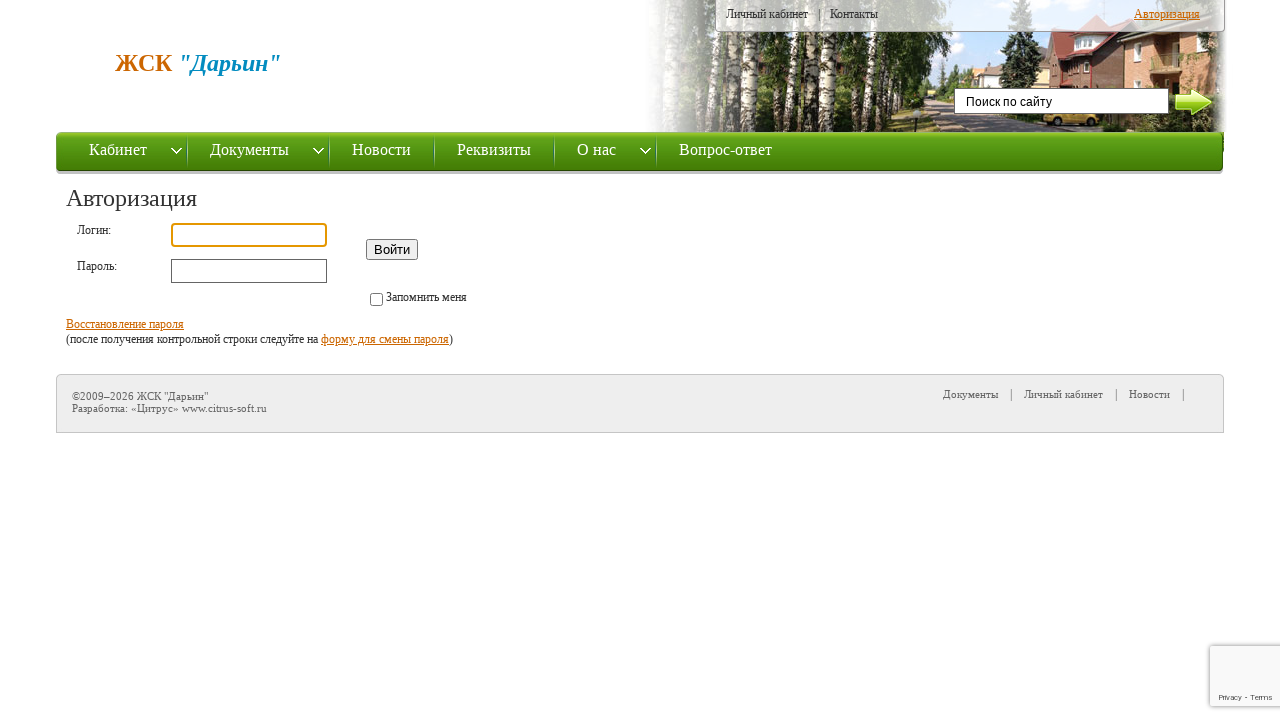

--- FILE ---
content_type: text/html; charset=UTF-8
request_url: https://gskdarin.ru/personal/profile/
body_size: 3137
content:
<!DOCTYPE html PUBLIC "-//W3C//DTD XHTML 1.0 Strict//EN"
	"http://www.w3.org/TR/xhtml1/DTD/xhtml1-strict.dtd">
<html xmlns="http://www.w3.org/1999/xhtml" xml:lang="ru-RU">
<head>
<meta http-equiv="Content-Type" content="text/html; charset=UTF-8" />
<meta name="description" content="ЖСК &amp;quot;Дарьин&amp;quot;, Россия, 127204  г. Москва, Дмитровское ш., д. 167, корп. 1, кв. 145, Настройки пользователя" />
<link href="/bitrix/cache/css/s1/tszh_two_green/template_cdc5e8c357a4154956f5d8ebf2a15dbb/template_cdc5e8c357a4154956f5d8ebf2a15dbb_v1.css?176848700111882" type="text/css"  data-template-style="true" rel="stylesheet" />
<script src="/bitrix/js/otr.tszhrecaptcha/script.js?15722498472814"></script>
<script src="https://www.google.com/recaptcha/api.js?onload=onloadRecaptchafree&render=6LcVyr8UAAAAAChpf2nAstOLh_cHGZdHF7C9vSD0"></script>


<script  src="/bitrix/cache/js/s1/tszh_two_green/template_4816e73b7e59b9094ed21ef5f01ec3ec/template_4816e73b7e59b9094ed21ef5f01ec3ec_v1.js?17684870013165"></script>

<title>Авторизация &ndash; </title>
<!--[if lte IE 7]>
<link rel="stylesheet" href="/bitrix/templates/tszh_two_green/styles_ie.css" type="text/css" />
<![endif]-->
<script type="text/javascript" src="/bitrix/templates/tszh_two_green/script.js"></script>
</head>
<body>
<div id="page-wrapper">

<div class="page-inner">
<div id="header"><div class="page-width">
	<div id="title_all"><a href="/">ЖСК <em>"Дарьин"</em></a>
</div>
<div id="right_header">
		<div id="show_menu">
	<ul id="show_menu">
	<li class="selected"><a href="/personal/">Личный кабинет</a></li>
	<li class="last">|<a href="/contacts/">Контакты</a></li>
</ul>
</div>
	<div id="logged-as">
		<a class="logo_in" href="/auth/">Авторизация</a>
	</div>
	
	
		<form id="search-form" action="/search/" method="get">
		
		        <div id="search-form-ad">
		   <input type=text id="search-form-q" class="search-form-q" name="q" value="Поиск по сайту"
			   onclick='if(this.value == "Поиск по сайту") {this.value=""}'
			   onblur='if(this.value == ""){this.value="Поиск по сайту"}'>
			</div>&nbsp;
		<input class="right_search" type="image" src="/bitrix/templates/tszh_two_green/images/arrow_blue.gif">
		</form>
        </div>
</div></div>
<div class="top-links"><div class="page-width">
		

<div class="top_menu">
	<img class="left_menu" src="/bitrix/templates/tszh_two_green/images/left_top_menu.jpg" />
	<img class="right_menu" src="/bitrix/templates/tszh_two_green/images/right_top_menu.jpg" />
<ul id="top-multilevel-menu">
		


		<li   class="active">		<div class="self">
		<a href="/personal/">
		<i class="l"></i><i class="r"></i>
		Кабинет		
		</a>
<img src='/bitrix/templates/tszh_two_green/images/inn.gif'>		</div>
					<ul class="dropdown_menu">
				


		<li id="menu_li" class='arther'>		<div class="self">
		<a href="/personal/circulating-sheet/">
		<i class="l"></i><i class="r"></i>
		Оборотная ведомость		
		</a>
		</div>
		</li>
		


		<li id="menu_li" class='arther'>		<div class="self">
		<a href="/personal/charges/">
		<i class="l"></i><i class="r"></i>
		Начисления и долги		
		</a>
		</div>
		</li>
		


		<li id="menu_li" class='arther'>		<div class="self">
		<a href="/personal/receipt/?print=Y">
		<i class="l"></i><i class="r"></i>
		Квитанция на оплату коммунальных услуг		
		</a>
		</div>
		</li>
		


		<li id="menu_li" class='arther'>		<div class="self">
		<a href="/personal/meters/">
		<i class="l"></i><i class="r"></i>
		Данные счетчиков		
		</a>
		</div>
		</li>
		


		<li id="menu_li" class='arther'>		<div class="self">
		<a href="/personal/payment/">
		<i class="l"></i><i class="r"></i>
		Оплата		
		</a>
		</div>
		</li>
</ul></li>		


		<li id="menu_li" class='arther'>		<div class="self">
		<a href="/documents/">
		<i class="l"></i><i class="r"></i>
		Документы		
		</a>
<img src='/bitrix/templates/tszh_two_green/images/inn.gif'>		</div>
					<ul class="dropdown_menu">
				


		<li id="menu_li" class='arther'>		<div class="self">
		<a href="/documents/general-information/">
		<i class="l"></i><i class="r"></i>
		Общая информация		
		</a>
		</div>
		</li>
		


		<li id="menu_li" class='arther'>		<div class="self">
		<a href="/documents/General-meeting/">
		<i class="l"></i><i class="r"></i>
		Общие собрания и их протоколы		
		</a>
		</div>
		</li>
		


		<li id="menu_li" class='arther'>		<div class="self">
		<a href="/documents/zaklucheniya_auditorov/">
		<i class="l"></i><i class="r"></i>
		Аудиторская и налоговая информация		
		</a>
		</div>
		</li>
		


		<li id="menu_li" class='arther'>		<div class="self">
		<a href="/documents/kommunikatsii-vodoprovodnaya-set/">
		<i class="l"></i><i class="r"></i>
		Коммуникации: Водопроводная сеть		
		</a>
		</div>
		</li>
		


		<li id="menu_li" class='arther'>		<div class="self">
		<a href="/documents/kommunikatsii-kanalizatsionnaya-set/">
		<i class="l"></i><i class="r"></i>
		Коммуникации: Канализационная сеть		
		</a>
		</div>
		</li>
		


		<li id="menu_li" class='arther'>		<div class="self">
		<a href="/documents/kommunikatsii-elektrosnabzhenie/">
		<i class="l"></i><i class="r"></i>
		Коммуникации: Электроснабжение		
		</a>
		</div>
		</li>
		


		<li id="menu_li" class='arther'>		<div class="self">
		<a href="/documents/mezhevanie/">
		<i class="l"></i><i class="r"></i>
		Межевание земельного участка		
		</a>
		</div>
		</li>
		


		<li id="menu_li" class='arther'>		<div class="self">
		<a href="/documents/protokoly-zasedaniy-pravleniya/">
		<i class="l"></i><i class="r"></i>
		Протоколы заседаний Правления		
		</a>
		</div>
		</li>
		


		<li id="menu_li" class='arther'>		<div class="self">
		<a href="/documents/sudebnye_resheniya/">
		<i class="l"></i><i class="r"></i>
		Судебные решения		
		</a>
		</div>
		</li>
		


		<li id="menu_li" class='arther'>		<div class="self">
		<a href="/documents/ustavnye-dokumenty/">
		<i class="l"></i><i class="r"></i>
		Уставные документы		
		</a>
		</div>
		</li>
		


		<li id="menu_li" class='arther'>		<div class="self">
		<a href="/documents/tariffs-for-public-resources/">
		<i class="l"></i><i class="r"></i>
		Тарифы на коммунальные ресурсы		
		</a>
		</div>
		</li>
</ul></li>		


		<li id="menu_li" class='arther'>		<div class="self">
		<a href="/news/">
		<i class="l"></i><i class="r"></i>
		Новости		
		</a>
		</div>
		</li>
		


		<li id="menu_li" class='arther'>		<div class="self">
		<a href="/company_details/">
		<i class="l"></i><i class="r"></i>
		Реквизиты		
		</a>
		</div>
		</li>
		


		<li id="menu_li" class='arther'>		<div class="self">
		<a href="/about/">
		<i class="l"></i><i class="r"></i>
		О нас		
		</a>
<img src='/bitrix/templates/tszh_two_green/images/inn.gif'>		</div>
					<ul class="dropdown_menu">
				


		<li id="menu_li" class='arther'>		<div class="self">
		<a href="/contacts/">
		<i class="l"></i><i class="r"></i>
		Контакты		
		</a>
		</div>
		</li>
		


		<li id="menu_li" class='arther'>		<div class="self">
		<a href="/operating_mode">
		<i class="l"></i><i class="r"></i>
		Режим работы		
		</a>
		</div>
		</li>
</ul></li>		


		<li id="menu_li"  class="last">		<div class="self">
		<a href="/questions-and-answers/">
		<i class="l"></i><i class="r"></i>
		Вопрос-ответ		
		</a>
		</div>
		</li>
<div id="clear"></div></ul>

	
</div>

</div></div>



<div id="content"> <div class="page-width">
		<div id="right"><div class="column-in">
		
<br />
 	
</div><br/></div>


<style type="text/css">

#content #left {display: none;}

#content #middle { margin: 0 33% 0 10px; }

</style>


	<div id="middle"><div class="column-in">
                <h2 id="pagetitle">Авторизация</h2>	
<form method="post" action="/personal/profile/?login=yes" id="auth-form">
	<input type="hidden" name="AUTH_FORM" value="Y" />
	<input type="hidden" name="TYPE" value="AUTH" />
	<input type="hidden" name="backurl" value="/personal/profile/" />		<div id="input_from">
	<fieldset>
		<label for="auth-login">Логин:</label>
		<input type="text" name="USER_LOGIN" class="login input" id="auth-login" value="" />
	</fieldset>
	<fieldset>
		<label for="auth-password">Пароль:</label>
		<input type="password" name="USER_PASSWORD" class="password input" id="auth-password" value="" />
	</fieldset>
			</div>
		<button class="submit" type="submit"  title="Войти">
		<input  type="hidden"   name="Login" value="Войти" />
		Войти		</button><br/><br/><br/>
		
			
		<span class="remember"><input  type="checkbox" name="USER_REMEMBER" class="remember checkbox" id="auth-remember" value="Y"/> <label for="auth-remember">Запомнить меня</label></span>
		<br/>
    </form>

	<p class="links_avt">
	
		<a href="/personal/profile/?forgot_password=yes">Восстановление пароля</a><br />
		(после получения контрольной строки следуйте на <a href="/personal/profile/?change_password=yes">форму для смены пароля</a>)

	</p>

<script type="text/javascript">
var fldLogin = document.getElementById('auth-login');
if (fldLogin) {
	fldLogin.focus();
	fldLogin.select();
}
</script>	</div></div>

	<div class="cleaner">&nbsp;</div>



</div></div>
	<div id="cleaner"></div>



<div id="footer">
	<img class="left_footer" src="/bitrix/templates/tszh_two_green/images/left_footer.jpg">
	<img class="right_footer" src="/bitrix/templates/tszh_two_green/images/right_footer.jpg">
	<div class="page-width"><div class="i">
	<div class="copyright"> &copy;2009&ndash;2026 ЖСК &quot;Дарьин&quot; 
<br />
 Разработка: &laquo;Цитрус&raquo; <a href="http://www.citrus-soft.ru" >www.citrus-soft.ru</a> 
<p></p>
</div>
	<div class="links">
<ul>
	<li><a href="/documents/">Документы</a></li>
	<li class="selected">|<a href="/personal/">Личный кабинет</a></li>
	<li>|<a href="/news/">Новости</a></li>
	<li>|<a href=""></a></li>
<div id="clear"></div></ul>
		<div id="clear"></div>
	</div>
            

</div><div id="clear"></div></div></div>
</div>

</div>


<div class="cookie-agreement" data-site="s1">
    <div class="container">
        <div class="cookie-agreement__image"></div>
        <div class="cookie-agreement__text">Наш сайт использует cookie для персонализации и хранения настроек. Продолжая им пользоваться, вы соглашаетесь на обработку персональных данных в соответствии с политикой конфиденциальности</div>
        <div class="cookie-agreement__button">Ок, работаем дальше</div>
    </div>
</div>
</body>

--- FILE ---
content_type: text/html; charset=utf-8
request_url: https://www.google.com/recaptcha/api2/anchor?ar=1&k=6LcVyr8UAAAAAChpf2nAstOLh_cHGZdHF7C9vSD0&co=aHR0cHM6Ly9nc2tkYXJpbi5ydTo0NDM.&hl=en&v=PoyoqOPhxBO7pBk68S4YbpHZ&size=invisible&anchor-ms=20000&execute-ms=30000&cb=e6p2b8mracwx
body_size: 48827
content:
<!DOCTYPE HTML><html dir="ltr" lang="en"><head><meta http-equiv="Content-Type" content="text/html; charset=UTF-8">
<meta http-equiv="X-UA-Compatible" content="IE=edge">
<title>reCAPTCHA</title>
<style type="text/css">
/* cyrillic-ext */
@font-face {
  font-family: 'Roboto';
  font-style: normal;
  font-weight: 400;
  font-stretch: 100%;
  src: url(//fonts.gstatic.com/s/roboto/v48/KFO7CnqEu92Fr1ME7kSn66aGLdTylUAMa3GUBHMdazTgWw.woff2) format('woff2');
  unicode-range: U+0460-052F, U+1C80-1C8A, U+20B4, U+2DE0-2DFF, U+A640-A69F, U+FE2E-FE2F;
}
/* cyrillic */
@font-face {
  font-family: 'Roboto';
  font-style: normal;
  font-weight: 400;
  font-stretch: 100%;
  src: url(//fonts.gstatic.com/s/roboto/v48/KFO7CnqEu92Fr1ME7kSn66aGLdTylUAMa3iUBHMdazTgWw.woff2) format('woff2');
  unicode-range: U+0301, U+0400-045F, U+0490-0491, U+04B0-04B1, U+2116;
}
/* greek-ext */
@font-face {
  font-family: 'Roboto';
  font-style: normal;
  font-weight: 400;
  font-stretch: 100%;
  src: url(//fonts.gstatic.com/s/roboto/v48/KFO7CnqEu92Fr1ME7kSn66aGLdTylUAMa3CUBHMdazTgWw.woff2) format('woff2');
  unicode-range: U+1F00-1FFF;
}
/* greek */
@font-face {
  font-family: 'Roboto';
  font-style: normal;
  font-weight: 400;
  font-stretch: 100%;
  src: url(//fonts.gstatic.com/s/roboto/v48/KFO7CnqEu92Fr1ME7kSn66aGLdTylUAMa3-UBHMdazTgWw.woff2) format('woff2');
  unicode-range: U+0370-0377, U+037A-037F, U+0384-038A, U+038C, U+038E-03A1, U+03A3-03FF;
}
/* math */
@font-face {
  font-family: 'Roboto';
  font-style: normal;
  font-weight: 400;
  font-stretch: 100%;
  src: url(//fonts.gstatic.com/s/roboto/v48/KFO7CnqEu92Fr1ME7kSn66aGLdTylUAMawCUBHMdazTgWw.woff2) format('woff2');
  unicode-range: U+0302-0303, U+0305, U+0307-0308, U+0310, U+0312, U+0315, U+031A, U+0326-0327, U+032C, U+032F-0330, U+0332-0333, U+0338, U+033A, U+0346, U+034D, U+0391-03A1, U+03A3-03A9, U+03B1-03C9, U+03D1, U+03D5-03D6, U+03F0-03F1, U+03F4-03F5, U+2016-2017, U+2034-2038, U+203C, U+2040, U+2043, U+2047, U+2050, U+2057, U+205F, U+2070-2071, U+2074-208E, U+2090-209C, U+20D0-20DC, U+20E1, U+20E5-20EF, U+2100-2112, U+2114-2115, U+2117-2121, U+2123-214F, U+2190, U+2192, U+2194-21AE, U+21B0-21E5, U+21F1-21F2, U+21F4-2211, U+2213-2214, U+2216-22FF, U+2308-230B, U+2310, U+2319, U+231C-2321, U+2336-237A, U+237C, U+2395, U+239B-23B7, U+23D0, U+23DC-23E1, U+2474-2475, U+25AF, U+25B3, U+25B7, U+25BD, U+25C1, U+25CA, U+25CC, U+25FB, U+266D-266F, U+27C0-27FF, U+2900-2AFF, U+2B0E-2B11, U+2B30-2B4C, U+2BFE, U+3030, U+FF5B, U+FF5D, U+1D400-1D7FF, U+1EE00-1EEFF;
}
/* symbols */
@font-face {
  font-family: 'Roboto';
  font-style: normal;
  font-weight: 400;
  font-stretch: 100%;
  src: url(//fonts.gstatic.com/s/roboto/v48/KFO7CnqEu92Fr1ME7kSn66aGLdTylUAMaxKUBHMdazTgWw.woff2) format('woff2');
  unicode-range: U+0001-000C, U+000E-001F, U+007F-009F, U+20DD-20E0, U+20E2-20E4, U+2150-218F, U+2190, U+2192, U+2194-2199, U+21AF, U+21E6-21F0, U+21F3, U+2218-2219, U+2299, U+22C4-22C6, U+2300-243F, U+2440-244A, U+2460-24FF, U+25A0-27BF, U+2800-28FF, U+2921-2922, U+2981, U+29BF, U+29EB, U+2B00-2BFF, U+4DC0-4DFF, U+FFF9-FFFB, U+10140-1018E, U+10190-1019C, U+101A0, U+101D0-101FD, U+102E0-102FB, U+10E60-10E7E, U+1D2C0-1D2D3, U+1D2E0-1D37F, U+1F000-1F0FF, U+1F100-1F1AD, U+1F1E6-1F1FF, U+1F30D-1F30F, U+1F315, U+1F31C, U+1F31E, U+1F320-1F32C, U+1F336, U+1F378, U+1F37D, U+1F382, U+1F393-1F39F, U+1F3A7-1F3A8, U+1F3AC-1F3AF, U+1F3C2, U+1F3C4-1F3C6, U+1F3CA-1F3CE, U+1F3D4-1F3E0, U+1F3ED, U+1F3F1-1F3F3, U+1F3F5-1F3F7, U+1F408, U+1F415, U+1F41F, U+1F426, U+1F43F, U+1F441-1F442, U+1F444, U+1F446-1F449, U+1F44C-1F44E, U+1F453, U+1F46A, U+1F47D, U+1F4A3, U+1F4B0, U+1F4B3, U+1F4B9, U+1F4BB, U+1F4BF, U+1F4C8-1F4CB, U+1F4D6, U+1F4DA, U+1F4DF, U+1F4E3-1F4E6, U+1F4EA-1F4ED, U+1F4F7, U+1F4F9-1F4FB, U+1F4FD-1F4FE, U+1F503, U+1F507-1F50B, U+1F50D, U+1F512-1F513, U+1F53E-1F54A, U+1F54F-1F5FA, U+1F610, U+1F650-1F67F, U+1F687, U+1F68D, U+1F691, U+1F694, U+1F698, U+1F6AD, U+1F6B2, U+1F6B9-1F6BA, U+1F6BC, U+1F6C6-1F6CF, U+1F6D3-1F6D7, U+1F6E0-1F6EA, U+1F6F0-1F6F3, U+1F6F7-1F6FC, U+1F700-1F7FF, U+1F800-1F80B, U+1F810-1F847, U+1F850-1F859, U+1F860-1F887, U+1F890-1F8AD, U+1F8B0-1F8BB, U+1F8C0-1F8C1, U+1F900-1F90B, U+1F93B, U+1F946, U+1F984, U+1F996, U+1F9E9, U+1FA00-1FA6F, U+1FA70-1FA7C, U+1FA80-1FA89, U+1FA8F-1FAC6, U+1FACE-1FADC, U+1FADF-1FAE9, U+1FAF0-1FAF8, U+1FB00-1FBFF;
}
/* vietnamese */
@font-face {
  font-family: 'Roboto';
  font-style: normal;
  font-weight: 400;
  font-stretch: 100%;
  src: url(//fonts.gstatic.com/s/roboto/v48/KFO7CnqEu92Fr1ME7kSn66aGLdTylUAMa3OUBHMdazTgWw.woff2) format('woff2');
  unicode-range: U+0102-0103, U+0110-0111, U+0128-0129, U+0168-0169, U+01A0-01A1, U+01AF-01B0, U+0300-0301, U+0303-0304, U+0308-0309, U+0323, U+0329, U+1EA0-1EF9, U+20AB;
}
/* latin-ext */
@font-face {
  font-family: 'Roboto';
  font-style: normal;
  font-weight: 400;
  font-stretch: 100%;
  src: url(//fonts.gstatic.com/s/roboto/v48/KFO7CnqEu92Fr1ME7kSn66aGLdTylUAMa3KUBHMdazTgWw.woff2) format('woff2');
  unicode-range: U+0100-02BA, U+02BD-02C5, U+02C7-02CC, U+02CE-02D7, U+02DD-02FF, U+0304, U+0308, U+0329, U+1D00-1DBF, U+1E00-1E9F, U+1EF2-1EFF, U+2020, U+20A0-20AB, U+20AD-20C0, U+2113, U+2C60-2C7F, U+A720-A7FF;
}
/* latin */
@font-face {
  font-family: 'Roboto';
  font-style: normal;
  font-weight: 400;
  font-stretch: 100%;
  src: url(//fonts.gstatic.com/s/roboto/v48/KFO7CnqEu92Fr1ME7kSn66aGLdTylUAMa3yUBHMdazQ.woff2) format('woff2');
  unicode-range: U+0000-00FF, U+0131, U+0152-0153, U+02BB-02BC, U+02C6, U+02DA, U+02DC, U+0304, U+0308, U+0329, U+2000-206F, U+20AC, U+2122, U+2191, U+2193, U+2212, U+2215, U+FEFF, U+FFFD;
}
/* cyrillic-ext */
@font-face {
  font-family: 'Roboto';
  font-style: normal;
  font-weight: 500;
  font-stretch: 100%;
  src: url(//fonts.gstatic.com/s/roboto/v48/KFO7CnqEu92Fr1ME7kSn66aGLdTylUAMa3GUBHMdazTgWw.woff2) format('woff2');
  unicode-range: U+0460-052F, U+1C80-1C8A, U+20B4, U+2DE0-2DFF, U+A640-A69F, U+FE2E-FE2F;
}
/* cyrillic */
@font-face {
  font-family: 'Roboto';
  font-style: normal;
  font-weight: 500;
  font-stretch: 100%;
  src: url(//fonts.gstatic.com/s/roboto/v48/KFO7CnqEu92Fr1ME7kSn66aGLdTylUAMa3iUBHMdazTgWw.woff2) format('woff2');
  unicode-range: U+0301, U+0400-045F, U+0490-0491, U+04B0-04B1, U+2116;
}
/* greek-ext */
@font-face {
  font-family: 'Roboto';
  font-style: normal;
  font-weight: 500;
  font-stretch: 100%;
  src: url(//fonts.gstatic.com/s/roboto/v48/KFO7CnqEu92Fr1ME7kSn66aGLdTylUAMa3CUBHMdazTgWw.woff2) format('woff2');
  unicode-range: U+1F00-1FFF;
}
/* greek */
@font-face {
  font-family: 'Roboto';
  font-style: normal;
  font-weight: 500;
  font-stretch: 100%;
  src: url(//fonts.gstatic.com/s/roboto/v48/KFO7CnqEu92Fr1ME7kSn66aGLdTylUAMa3-UBHMdazTgWw.woff2) format('woff2');
  unicode-range: U+0370-0377, U+037A-037F, U+0384-038A, U+038C, U+038E-03A1, U+03A3-03FF;
}
/* math */
@font-face {
  font-family: 'Roboto';
  font-style: normal;
  font-weight: 500;
  font-stretch: 100%;
  src: url(//fonts.gstatic.com/s/roboto/v48/KFO7CnqEu92Fr1ME7kSn66aGLdTylUAMawCUBHMdazTgWw.woff2) format('woff2');
  unicode-range: U+0302-0303, U+0305, U+0307-0308, U+0310, U+0312, U+0315, U+031A, U+0326-0327, U+032C, U+032F-0330, U+0332-0333, U+0338, U+033A, U+0346, U+034D, U+0391-03A1, U+03A3-03A9, U+03B1-03C9, U+03D1, U+03D5-03D6, U+03F0-03F1, U+03F4-03F5, U+2016-2017, U+2034-2038, U+203C, U+2040, U+2043, U+2047, U+2050, U+2057, U+205F, U+2070-2071, U+2074-208E, U+2090-209C, U+20D0-20DC, U+20E1, U+20E5-20EF, U+2100-2112, U+2114-2115, U+2117-2121, U+2123-214F, U+2190, U+2192, U+2194-21AE, U+21B0-21E5, U+21F1-21F2, U+21F4-2211, U+2213-2214, U+2216-22FF, U+2308-230B, U+2310, U+2319, U+231C-2321, U+2336-237A, U+237C, U+2395, U+239B-23B7, U+23D0, U+23DC-23E1, U+2474-2475, U+25AF, U+25B3, U+25B7, U+25BD, U+25C1, U+25CA, U+25CC, U+25FB, U+266D-266F, U+27C0-27FF, U+2900-2AFF, U+2B0E-2B11, U+2B30-2B4C, U+2BFE, U+3030, U+FF5B, U+FF5D, U+1D400-1D7FF, U+1EE00-1EEFF;
}
/* symbols */
@font-face {
  font-family: 'Roboto';
  font-style: normal;
  font-weight: 500;
  font-stretch: 100%;
  src: url(//fonts.gstatic.com/s/roboto/v48/KFO7CnqEu92Fr1ME7kSn66aGLdTylUAMaxKUBHMdazTgWw.woff2) format('woff2');
  unicode-range: U+0001-000C, U+000E-001F, U+007F-009F, U+20DD-20E0, U+20E2-20E4, U+2150-218F, U+2190, U+2192, U+2194-2199, U+21AF, U+21E6-21F0, U+21F3, U+2218-2219, U+2299, U+22C4-22C6, U+2300-243F, U+2440-244A, U+2460-24FF, U+25A0-27BF, U+2800-28FF, U+2921-2922, U+2981, U+29BF, U+29EB, U+2B00-2BFF, U+4DC0-4DFF, U+FFF9-FFFB, U+10140-1018E, U+10190-1019C, U+101A0, U+101D0-101FD, U+102E0-102FB, U+10E60-10E7E, U+1D2C0-1D2D3, U+1D2E0-1D37F, U+1F000-1F0FF, U+1F100-1F1AD, U+1F1E6-1F1FF, U+1F30D-1F30F, U+1F315, U+1F31C, U+1F31E, U+1F320-1F32C, U+1F336, U+1F378, U+1F37D, U+1F382, U+1F393-1F39F, U+1F3A7-1F3A8, U+1F3AC-1F3AF, U+1F3C2, U+1F3C4-1F3C6, U+1F3CA-1F3CE, U+1F3D4-1F3E0, U+1F3ED, U+1F3F1-1F3F3, U+1F3F5-1F3F7, U+1F408, U+1F415, U+1F41F, U+1F426, U+1F43F, U+1F441-1F442, U+1F444, U+1F446-1F449, U+1F44C-1F44E, U+1F453, U+1F46A, U+1F47D, U+1F4A3, U+1F4B0, U+1F4B3, U+1F4B9, U+1F4BB, U+1F4BF, U+1F4C8-1F4CB, U+1F4D6, U+1F4DA, U+1F4DF, U+1F4E3-1F4E6, U+1F4EA-1F4ED, U+1F4F7, U+1F4F9-1F4FB, U+1F4FD-1F4FE, U+1F503, U+1F507-1F50B, U+1F50D, U+1F512-1F513, U+1F53E-1F54A, U+1F54F-1F5FA, U+1F610, U+1F650-1F67F, U+1F687, U+1F68D, U+1F691, U+1F694, U+1F698, U+1F6AD, U+1F6B2, U+1F6B9-1F6BA, U+1F6BC, U+1F6C6-1F6CF, U+1F6D3-1F6D7, U+1F6E0-1F6EA, U+1F6F0-1F6F3, U+1F6F7-1F6FC, U+1F700-1F7FF, U+1F800-1F80B, U+1F810-1F847, U+1F850-1F859, U+1F860-1F887, U+1F890-1F8AD, U+1F8B0-1F8BB, U+1F8C0-1F8C1, U+1F900-1F90B, U+1F93B, U+1F946, U+1F984, U+1F996, U+1F9E9, U+1FA00-1FA6F, U+1FA70-1FA7C, U+1FA80-1FA89, U+1FA8F-1FAC6, U+1FACE-1FADC, U+1FADF-1FAE9, U+1FAF0-1FAF8, U+1FB00-1FBFF;
}
/* vietnamese */
@font-face {
  font-family: 'Roboto';
  font-style: normal;
  font-weight: 500;
  font-stretch: 100%;
  src: url(//fonts.gstatic.com/s/roboto/v48/KFO7CnqEu92Fr1ME7kSn66aGLdTylUAMa3OUBHMdazTgWw.woff2) format('woff2');
  unicode-range: U+0102-0103, U+0110-0111, U+0128-0129, U+0168-0169, U+01A0-01A1, U+01AF-01B0, U+0300-0301, U+0303-0304, U+0308-0309, U+0323, U+0329, U+1EA0-1EF9, U+20AB;
}
/* latin-ext */
@font-face {
  font-family: 'Roboto';
  font-style: normal;
  font-weight: 500;
  font-stretch: 100%;
  src: url(//fonts.gstatic.com/s/roboto/v48/KFO7CnqEu92Fr1ME7kSn66aGLdTylUAMa3KUBHMdazTgWw.woff2) format('woff2');
  unicode-range: U+0100-02BA, U+02BD-02C5, U+02C7-02CC, U+02CE-02D7, U+02DD-02FF, U+0304, U+0308, U+0329, U+1D00-1DBF, U+1E00-1E9F, U+1EF2-1EFF, U+2020, U+20A0-20AB, U+20AD-20C0, U+2113, U+2C60-2C7F, U+A720-A7FF;
}
/* latin */
@font-face {
  font-family: 'Roboto';
  font-style: normal;
  font-weight: 500;
  font-stretch: 100%;
  src: url(//fonts.gstatic.com/s/roboto/v48/KFO7CnqEu92Fr1ME7kSn66aGLdTylUAMa3yUBHMdazQ.woff2) format('woff2');
  unicode-range: U+0000-00FF, U+0131, U+0152-0153, U+02BB-02BC, U+02C6, U+02DA, U+02DC, U+0304, U+0308, U+0329, U+2000-206F, U+20AC, U+2122, U+2191, U+2193, U+2212, U+2215, U+FEFF, U+FFFD;
}
/* cyrillic-ext */
@font-face {
  font-family: 'Roboto';
  font-style: normal;
  font-weight: 900;
  font-stretch: 100%;
  src: url(//fonts.gstatic.com/s/roboto/v48/KFO7CnqEu92Fr1ME7kSn66aGLdTylUAMa3GUBHMdazTgWw.woff2) format('woff2');
  unicode-range: U+0460-052F, U+1C80-1C8A, U+20B4, U+2DE0-2DFF, U+A640-A69F, U+FE2E-FE2F;
}
/* cyrillic */
@font-face {
  font-family: 'Roboto';
  font-style: normal;
  font-weight: 900;
  font-stretch: 100%;
  src: url(//fonts.gstatic.com/s/roboto/v48/KFO7CnqEu92Fr1ME7kSn66aGLdTylUAMa3iUBHMdazTgWw.woff2) format('woff2');
  unicode-range: U+0301, U+0400-045F, U+0490-0491, U+04B0-04B1, U+2116;
}
/* greek-ext */
@font-face {
  font-family: 'Roboto';
  font-style: normal;
  font-weight: 900;
  font-stretch: 100%;
  src: url(//fonts.gstatic.com/s/roboto/v48/KFO7CnqEu92Fr1ME7kSn66aGLdTylUAMa3CUBHMdazTgWw.woff2) format('woff2');
  unicode-range: U+1F00-1FFF;
}
/* greek */
@font-face {
  font-family: 'Roboto';
  font-style: normal;
  font-weight: 900;
  font-stretch: 100%;
  src: url(//fonts.gstatic.com/s/roboto/v48/KFO7CnqEu92Fr1ME7kSn66aGLdTylUAMa3-UBHMdazTgWw.woff2) format('woff2');
  unicode-range: U+0370-0377, U+037A-037F, U+0384-038A, U+038C, U+038E-03A1, U+03A3-03FF;
}
/* math */
@font-face {
  font-family: 'Roboto';
  font-style: normal;
  font-weight: 900;
  font-stretch: 100%;
  src: url(//fonts.gstatic.com/s/roboto/v48/KFO7CnqEu92Fr1ME7kSn66aGLdTylUAMawCUBHMdazTgWw.woff2) format('woff2');
  unicode-range: U+0302-0303, U+0305, U+0307-0308, U+0310, U+0312, U+0315, U+031A, U+0326-0327, U+032C, U+032F-0330, U+0332-0333, U+0338, U+033A, U+0346, U+034D, U+0391-03A1, U+03A3-03A9, U+03B1-03C9, U+03D1, U+03D5-03D6, U+03F0-03F1, U+03F4-03F5, U+2016-2017, U+2034-2038, U+203C, U+2040, U+2043, U+2047, U+2050, U+2057, U+205F, U+2070-2071, U+2074-208E, U+2090-209C, U+20D0-20DC, U+20E1, U+20E5-20EF, U+2100-2112, U+2114-2115, U+2117-2121, U+2123-214F, U+2190, U+2192, U+2194-21AE, U+21B0-21E5, U+21F1-21F2, U+21F4-2211, U+2213-2214, U+2216-22FF, U+2308-230B, U+2310, U+2319, U+231C-2321, U+2336-237A, U+237C, U+2395, U+239B-23B7, U+23D0, U+23DC-23E1, U+2474-2475, U+25AF, U+25B3, U+25B7, U+25BD, U+25C1, U+25CA, U+25CC, U+25FB, U+266D-266F, U+27C0-27FF, U+2900-2AFF, U+2B0E-2B11, U+2B30-2B4C, U+2BFE, U+3030, U+FF5B, U+FF5D, U+1D400-1D7FF, U+1EE00-1EEFF;
}
/* symbols */
@font-face {
  font-family: 'Roboto';
  font-style: normal;
  font-weight: 900;
  font-stretch: 100%;
  src: url(//fonts.gstatic.com/s/roboto/v48/KFO7CnqEu92Fr1ME7kSn66aGLdTylUAMaxKUBHMdazTgWw.woff2) format('woff2');
  unicode-range: U+0001-000C, U+000E-001F, U+007F-009F, U+20DD-20E0, U+20E2-20E4, U+2150-218F, U+2190, U+2192, U+2194-2199, U+21AF, U+21E6-21F0, U+21F3, U+2218-2219, U+2299, U+22C4-22C6, U+2300-243F, U+2440-244A, U+2460-24FF, U+25A0-27BF, U+2800-28FF, U+2921-2922, U+2981, U+29BF, U+29EB, U+2B00-2BFF, U+4DC0-4DFF, U+FFF9-FFFB, U+10140-1018E, U+10190-1019C, U+101A0, U+101D0-101FD, U+102E0-102FB, U+10E60-10E7E, U+1D2C0-1D2D3, U+1D2E0-1D37F, U+1F000-1F0FF, U+1F100-1F1AD, U+1F1E6-1F1FF, U+1F30D-1F30F, U+1F315, U+1F31C, U+1F31E, U+1F320-1F32C, U+1F336, U+1F378, U+1F37D, U+1F382, U+1F393-1F39F, U+1F3A7-1F3A8, U+1F3AC-1F3AF, U+1F3C2, U+1F3C4-1F3C6, U+1F3CA-1F3CE, U+1F3D4-1F3E0, U+1F3ED, U+1F3F1-1F3F3, U+1F3F5-1F3F7, U+1F408, U+1F415, U+1F41F, U+1F426, U+1F43F, U+1F441-1F442, U+1F444, U+1F446-1F449, U+1F44C-1F44E, U+1F453, U+1F46A, U+1F47D, U+1F4A3, U+1F4B0, U+1F4B3, U+1F4B9, U+1F4BB, U+1F4BF, U+1F4C8-1F4CB, U+1F4D6, U+1F4DA, U+1F4DF, U+1F4E3-1F4E6, U+1F4EA-1F4ED, U+1F4F7, U+1F4F9-1F4FB, U+1F4FD-1F4FE, U+1F503, U+1F507-1F50B, U+1F50D, U+1F512-1F513, U+1F53E-1F54A, U+1F54F-1F5FA, U+1F610, U+1F650-1F67F, U+1F687, U+1F68D, U+1F691, U+1F694, U+1F698, U+1F6AD, U+1F6B2, U+1F6B9-1F6BA, U+1F6BC, U+1F6C6-1F6CF, U+1F6D3-1F6D7, U+1F6E0-1F6EA, U+1F6F0-1F6F3, U+1F6F7-1F6FC, U+1F700-1F7FF, U+1F800-1F80B, U+1F810-1F847, U+1F850-1F859, U+1F860-1F887, U+1F890-1F8AD, U+1F8B0-1F8BB, U+1F8C0-1F8C1, U+1F900-1F90B, U+1F93B, U+1F946, U+1F984, U+1F996, U+1F9E9, U+1FA00-1FA6F, U+1FA70-1FA7C, U+1FA80-1FA89, U+1FA8F-1FAC6, U+1FACE-1FADC, U+1FADF-1FAE9, U+1FAF0-1FAF8, U+1FB00-1FBFF;
}
/* vietnamese */
@font-face {
  font-family: 'Roboto';
  font-style: normal;
  font-weight: 900;
  font-stretch: 100%;
  src: url(//fonts.gstatic.com/s/roboto/v48/KFO7CnqEu92Fr1ME7kSn66aGLdTylUAMa3OUBHMdazTgWw.woff2) format('woff2');
  unicode-range: U+0102-0103, U+0110-0111, U+0128-0129, U+0168-0169, U+01A0-01A1, U+01AF-01B0, U+0300-0301, U+0303-0304, U+0308-0309, U+0323, U+0329, U+1EA0-1EF9, U+20AB;
}
/* latin-ext */
@font-face {
  font-family: 'Roboto';
  font-style: normal;
  font-weight: 900;
  font-stretch: 100%;
  src: url(//fonts.gstatic.com/s/roboto/v48/KFO7CnqEu92Fr1ME7kSn66aGLdTylUAMa3KUBHMdazTgWw.woff2) format('woff2');
  unicode-range: U+0100-02BA, U+02BD-02C5, U+02C7-02CC, U+02CE-02D7, U+02DD-02FF, U+0304, U+0308, U+0329, U+1D00-1DBF, U+1E00-1E9F, U+1EF2-1EFF, U+2020, U+20A0-20AB, U+20AD-20C0, U+2113, U+2C60-2C7F, U+A720-A7FF;
}
/* latin */
@font-face {
  font-family: 'Roboto';
  font-style: normal;
  font-weight: 900;
  font-stretch: 100%;
  src: url(//fonts.gstatic.com/s/roboto/v48/KFO7CnqEu92Fr1ME7kSn66aGLdTylUAMa3yUBHMdazQ.woff2) format('woff2');
  unicode-range: U+0000-00FF, U+0131, U+0152-0153, U+02BB-02BC, U+02C6, U+02DA, U+02DC, U+0304, U+0308, U+0329, U+2000-206F, U+20AC, U+2122, U+2191, U+2193, U+2212, U+2215, U+FEFF, U+FFFD;
}

</style>
<link rel="stylesheet" type="text/css" href="https://www.gstatic.com/recaptcha/releases/PoyoqOPhxBO7pBk68S4YbpHZ/styles__ltr.css">
<script nonce="zBRxz-IYDspleHEyd3X2AA" type="text/javascript">window['__recaptcha_api'] = 'https://www.google.com/recaptcha/api2/';</script>
<script type="text/javascript" src="https://www.gstatic.com/recaptcha/releases/PoyoqOPhxBO7pBk68S4YbpHZ/recaptcha__en.js" nonce="zBRxz-IYDspleHEyd3X2AA">
      
    </script></head>
<body><div id="rc-anchor-alert" class="rc-anchor-alert"></div>
<input type="hidden" id="recaptcha-token" value="[base64]">
<script type="text/javascript" nonce="zBRxz-IYDspleHEyd3X2AA">
      recaptcha.anchor.Main.init("[\x22ainput\x22,[\x22bgdata\x22,\x22\x22,\[base64]/[base64]/[base64]/[base64]/[base64]/[base64]/[base64]/[base64]/[base64]/[base64]\\u003d\x22,\[base64]\\u003d\x22,\x22InzCgGE3wqbDtGPDlcKNw5jCpUADw7DCqjAFwp3Cr8OiwpLDtsKmDlHCgMKmFhYbwokRwpVZwqrDhHjCrC/Di0VUV8KAw7wTfcKzwqgwXVTDlsOSPDloNMKIw6LDtB3CuiQrFH9Nw4rCqMOYasOAw5xmwrViwoYLw55ybsKsw5TDj8OpIi3DvMO/wonCucONLFPCl8KLwr/CtHPDtnvDrcOaVwQrZMKHw5VIw67DrEPDkcOxJ8KyXzzDgm7DjsKiLcOcJEQ1w7gTUMObwo4PN8ORGDIawr/CjcOBwp93wrY0W3DDvl0EwqTDnsKVwqbDuMKdwqFWJCPCusKnKW4FwrTDpMKGCT08McOIwq/[base64]/Dp8OFJMKgwqZ9wrfCi8Odw6DDlgwaNU3DrWcLwrPCqsKuVsKpwpTDox3Cu8KewrrDgcKNOUrCtMOIPEkAw5cpCE/Ch8OXw63Dl8O/KVN1w6I7w5nDvk9Ow40PTlrChSpnw5/DlG3DnAHDu8KgeiHDvcOTwpzDjsKRw6ACXyA4w68bGcOBV8OECX7CqsKjwqfCjsOkIMOEwoQ3HcOKwrnCtcKqw7pWC8KUUcKlUwXCq8OtwoU+wodRwoXDn1HCmMOCw7PCrzXDlcKzwo/DtcK1IsOxa35Sw7/CoQA4fsK9wpHDl8KJw6fCrMKZWcKiw4/DhsKyOMO1wqjDocK1wofDs34pL1clw7vClgPCnEQ+w7YLPSZHwqclUsODwrwgwo/DlsKSLcKcBXZJT2PCq8ObPx9VbMK6wrg+HMO6w53DmVcrbcKqGsOTw6bDmD/DosO1w5pRB8Obw5DDgBxtwoLCvcO4wqc6OA9IesOiWRDCnGobwqYow6HCoDDCijjDiMK4w4UswonDpmTCsMK5w4HClhPDv8KLY8OLw6UVUVbChcK1QwQ4wqNpw4XCgsK0w6/Di8OMd8KywrplfjLDicOUScKqWsO0aMO7wpvCozXChMKjw7nCvVlCDFMKw7Z0VwfCgcKrEXlMIWFIw6Vzw67Cn8OPPC3CkcOXEnrDqsOgw7fCm1XCkMK2dMKLUMKmwrdBwrsrw4/DuhzCrGvCpcKxw4N7UEldI8KFwqfDpELDncKhKC3DsV4gwobCsMOlwpgAwrXCkMO3wr/DgzXDhmo0XmHCkRUeH8KXXMOXw70IXcKFYsOzE38Pw63CoMODSg/CgcKtwr4/X1LDg8Oww45awoszIcOrA8KMHj/Co01sCMKRw7XDhBxGTsOlOMOuw7A7ZMOow6cjMEsiwooYH2DCncO0w7Z9TiDDo1sVDAXDoR0rLsO8wqHClzY1w73DiMKBw6IGIsKfw6HDgMOqE8OLw7vCmQ3DpyYVRsODwp4Jw75xDMK0wp8LasK/w4bCmTNHAB7Dtw4tZU9rw6rDvHfCr8KIw4DDhmpIJ8KvSzjCom7DizDDjQ/DiAbDisK/[base64]/Du8OswqLCoMOTw5zDisKlIMKiYE3DhsKHYV07w5zDrDjCo8KiEMOmwoJhwqzDtsOgw7QIwrTCjkgxGsOHw7tOBgInaU5MaHQcB8OLw7sFKFrDr13CrRAbPGvDnsOew6RMDlgywopDYntmay1Zw7pew7gtwpAYwpXCqx/CjmXCsxDCuR/Dsk1+PGIZdVrDoAhaPsKtwovDt0zCn8KibMOXB8ODw4rDjcKgNcKew4I4wpzDlgvCqsKbWxQQEzMVw6cxHCU3w4cgwpV8AsKZMcO/wrR+OlPCiQzDmV7Co8Ojw6JNexlnw5HDtsOfGsOpP8KxwqPDh8KbDn8GMzDCkUDCksKZYsOHXcKzJE/CscKpaMO0UsODI8K8w7jDoC7DoVw9VcOBwqrCqRLDqCQbwrrDrMO7wrHCrcKZKlbCs8KOwrs8w77CqMOVw4bDlGDDlsOdwpDCuADCjcKXwqbDuTbDqsKNdjXChMKqwoHDtl3DpBbCsSgAw6s/[base64]/DgMKeBSfConpwLDDCvFTDucKWMgHCjWErwoPCqMKew7TDjBLDm2k0w6vChsO3woU7w5fCvcORVMOsNcKpw5/[base64]/DscKIRGjCokMMw5Yaw5zCughLwp5twpgIK3vDuXBEDGl5w73DncOFNMKtDFbDr8O9wqlmw53ChMOwLMKmwoJjw7kODXcTwoZJF1PCuWvChSbDiCzDoTrDhHl7w7TCvGPDi8ORw4/Do3zCrsO3Tytzwrsvw7cNwrrDv8OfcAdkwpoYwqJWScKTW8O/V8OCd1VBdsKaGDPDlcO3XcKHcwV8wrDDg8O1w5zDkMKiBTkNw5gNBT7DrlzDvMO0DMKwwo7ChTTDmsOBw7R5w6ZKwpRIwqNQw7XCjA0mw4QzaRZWwrPDhcKLw5nCs8KAwo7DvcKJwoZEfmg+asKqw78IXXh0BgoFNkbCicKBwosAVsKqw4EsN8KBWE/CiB3DtcKzw6fDj1gbw4PCjSR0IcK9w6vDo3QlIMOhdEXDtMKdw5DDrsK3KMKJXsOBwpjDiB3Dqj1RAz3DtsK4UMKFwp/CnWbDtcKUw51AwrfClU/CoU7Cv8OqVMObw5M+ZcOMw5LDv8OQw69dwqTDhXTCqQxFSz13PyYeb8OhK3vCqw7DtcOAwqrDr8K1w7wxw4DCiwhMwopcwqDDjsK0eggfOMO+YsOCZMOwwrzDi8Oiw6fCi1vDrjZ8BsOcEcKnScK8SMO2w6nDt1g+wp3CvWhGwo8Ww6dZw6/Dl8Kdw6PDiknCkhTDqMOdJ2zClyHCqMKQJkB8wrRGw4TDvcORw7R9EiPCicONJE89MXImB8Odwp56wo98Jhxgw4llw5zDs8KPw7rClcOFwrFKNsK1w6BjwrLDlcOSwrAmT8OLZATDrsOkwrFAEsKnw6LCosOwU8OCwr1+w5wIwqsywobDgcOcw5d/w7bDl1rDqlh4w7fCoFnDqh15aDXCnV3DgcKJw6bCr0rDn8KPw7XDulTDgsOFRcORw53CsMOCfBtOwrPDusOseHvCnyFIw43CpDwawrRQG3/CsEU5w5E4Sx/[base64]/CtELDmUkkw5rDsE0pwqPCvShEZUXDgMO7wroGw6tTZCHCj0Eawo3CtHBkSl/[base64]/DlcKtfMK2w6jDgTJ3JBYawq0HRsO+wo/CindOFMKkegDDvcOSw7Jhw6lmMsOFJ0/CpEPCqH0Jw6sLwonDlsKWwpTDhmUxMXJIcsO0A8OJHcOjw4TDiwdPw7zCnsOPcmgORcKnHcO2wr7DgsKlKgHDksOFw6kmw5hzdWLDu8OTZSfCoDFXw67CjMOze8OjwonDgFoWw7DCksKoJsOYBMO+wrIRCVzCmwIVaXBHwp/DrRsdOcK7w4/ChTrDlsOowqwrMTXCtn7CtsOcwpJ2P1V2wosNSGTCuQrDqsOtSQUVwovDoTQsbkA2fEMjTSTDqz1rw5Axw7FgEsKZw5NubcOvRsKtwqZOw7wDcwNKw4jDkGA9w41/XsKew5MCwozDjHXDoz0bYcOdw51VwplndcKRwprDvzDDoCHDi8Kww4HDvSZ+R3JkwozDrwUbw67CmQvCqlTClWsBwotZQ8Kgw7UNwr9Aw5AUGMKtw43CqcKcw6xTU2bDvsOpIGkoEcKBS8OAEx3CucKiEMOQDjZAIsOMZWnDg8OAw6bDmsK1NTjDtsKow4fCmsKzfhd/woPDuG7Cl3xsw4kpWsOww608wrwIAsK/[base64]/CgMKcw5HDtRodwpk+wrPDnMKvw48qw4zCiMO0QXlcw4R1YWsAwo/[base64]/DlsOcOSUzC8OUP8KOw67Cm3bDosOHccOJw5V7wpTCtsKQw4nDokbDoXzDusOHwpTCnQzDplrDrMKBw6oGw4pfwpRdUxEJw6fDusK3w5QWwp3DssKKUMOFwo1NDMO8w4ALGVzClnk4w5l/w5Fnw7ojwpTCuMOdFkPDr03DvRDDrx/[base64]/CtSnDjsKUD8O4w5MDwqHCqsKAwqPDmsKQU8Onw4XCh3whTsOZwqvCncO2EgzDoVF7QMOhJ0YzwpLDqMOldWfDj1IJUMORwqNeflxsZxrDucKkw69HYsOcM2HCnSjDp8Kew7l9wqQWwrbDmUfDpXY/w6PCnMKfwqQSNMKtUsOsQzfCqcKaNk8XwqBDLWo9HArCosOmwqM3SQ9/GcKFw7HCrGLDlcKBw7tOw6xAwqbDoMKTG1sXQcOoKjrCgS3DgMO2w49dOX/Cn8OFaU7DpsKywr4Ow6hxwrV7BXLCrcOWNcKQBcKNf2xfwq/Dr0pyGRTCnQ5/KcK7USJOwo7CisKfHXbDgcKwNcKHw43CjMO6asONwo8Hw5bDrsKhG8KRw7HCnsOLH8KkH0PDjRrCs0VjTMK9w5jCvsOYw5dowoEFJ8Krwow7CzrDgyMeNMOIGMKYeRMOw452RcKodsKlwo3Cn8K2wqlrLB/CkcOpwoTCpCjDuT/DlcOFDMKewojDlHjDrEHCtDfCg3Axw6g1bMKkwqHCqsO8wplnwojDosOgMlFQw7cuaMOLWz9CwrYnw6bDmkV+c3/[base64]/CrcK+fcOYwoQmL8KlLsOIwoLCnUU/dWoxAsKuw7AGwolgwotMw6TDvDXCocOyw4IHw7zCsUAawocyXMOIaH/[base64]/wrYqeMOkMMKyw7DDlQLDj0zCjm98WyUrwpkGWsO0wpZpw60vSHdEKcO+J0PCscOlTFsgwqHDnGPCo1HDpW/CqERoG2kbw5EXw77DjibDuU3DsMOYw6Abw4zCpx0yHjUVwqPCgUZVKRZkQwrCtMOKwo4Kw6lrwpo1HMKHf8KZwoQgw5c8eWLCqMOvw7BVwqPCgQ0Ow4ATRMKswp3DrsKtasOmLQDCscORwo7DqiRjSEk9wok7ScKcBsKcbSzCiMORw4PDlsO/CsOTc1E8X24bwofCvSJDw6TCvGnDgUgRw53DjMOTw4/DqWjDhMKhGhI7CcKLwrvCn2Vcw7zDvMKewoHCr8KDKgLDkX9IGHhZZCDCnXLCl3DCiQQewrc5w57DjsObHUk5w4HDqcOFw5kDAkzDg8OnDcO1EMKqQsKKwrtIVR4jwo5Uw7TDjU/Dp8K3L8Khw47Dj8K5w5zDvQ9NamtXw6MJIsKew48He3rDp0DDssOyw5HDs8Okw7zCn8K3akjCq8K+w6DCmUzCvMOqPlrChcOWwqrDiAvCtRMqwpccw63DvMOJXUlALXrCoMOfwrvCm8KBSMO6UMOcG8K2Y8KcHcOCVB/CiStDM8KNwqDDgcOOwo7CtmBHOMKQwprDiMOaSUkiwovDgMK6NlnCvXEcUSLCnDwXYsOZORHCqhEEflbCr8K9YhPCmEROwrFUPMOJS8Kcw5/DncOXwoF/w6jCnWPCjMKxwpbCpEs4w7LCp8Klwpwawr5jHsOew5ddJMOYTHo2woPCgcKQw6ZiwqdQwrHCksKuasOnJMOIG8KsLsKdw4QcPx3DuHfDrsOhwqV7ccO9ecKMJSvDvsK7wqoqwr/CvzbDsyzCrsKHw7pvw4IwHsKqwqLDmMO1O8KHVcKqwp/DrXVdwp8UWUJ6w7Bow50IwpspFRMMwqvCthI+QMK5wpZFw4vDsQvCiBNnRmfDqm3Cr8O4wrlcwqDCmC3DkcOzwpHCjsOTYy9YwqDCscOsUMOBw7TDqBHCi1DCn8KQw5fDq8KJHUzDlUrCgn3DisKgHMO0LWJDIUAMwonCv1d5w4vDmsOpTsO2w6/DmU99w4ZXKcKfwqtROAkTMXfCpCfCnWleH8OowrN4EMORwoAgBRXCvV0awpHDu8KJO8OZTsKXLMONwqnCicK+w5ZRwp5MU8OUd1DDnEZqw6DCvRzDrBU7w5kHAMORwpdJwq/DhsOJwrt3ah4uwp/CpMOTY27Cj8OXQcKEw4EZw5wNC8KeG8O9AsOzw4kAR8ODEBvCjyQBahAHw57DvkIpwrTDpcKiT8KgaMOVwoXDncO2KVnDlMOiHlNow5/DtsOGFsKYBVPDqcKRGwfCr8KfwqpPw6dAworDscKFZ1NXdcK7c1/CtjQiXMKmTRbDtsKyw78+SzPDnV3CrEHDuDHCsAxzw5ZCw4rDsCbCjVMcYMOCU30lw6/Cs8OtAA3CoG/CucOWw7ZewpZOw5NZWwTClGfCq8K9w6cnw4YrRXQqw6xYIsO9b8OoZMO0woxow4LDqwMVw7rDsMKtTjnCtcKIwqM1w73CssKFVsOCfEnDvT/[base64]/CncKnw59QYcKbLcOpwrbCscKMwr8XTcKYc8OFPcKWw584RcOIPSkdEcKqGELDjsOAw4FTE8ODHjjDncKpwqjDkMKQwqZmUhMlCTxawqTDpmZkw69AYCLDpwPDpsOWOcOkw5PDpiZ8bF3CokDDi0fDtsO/FsKxwqTDkDDCqhzDocOXbVUbacOZesKqan0hPR5Swo3DsUJmw6/CksK4wpstw77Cg8Krw7oEF1Q/c8OKw6/[base64]/w5QfV29gJA/Dr8Kfw7TDpGbDq8KmbC/CnzbCi8KGAcKwC1rCo8OPJMKqwoJ0cUc5McOiwoBIw5TCggNawpzCqsKxC8KfwowBw6MEYsOpFSfDiMKyC8KiZQt/wr/DssO1F8KBwq88woRcLwFPw4fCuwwiNsOaAcOwQjIyw5BMwrzDi8OvIsOsw6NFPcOoLsKdQyBxwp7CisKCWMKMF8KIUsKMZMO6W8KfEkQ6PcKnwocNw6TCgsKCw6hoIR3CjcOHw4TCrBJbFwo0wrjCtkwSw5XDvkTDi8KqwpQ/eQrCusK8B17DpsOGVFDCjBTCuQdsdcKyw5zDtsK0wqgNL8KlBMKGwpI1w6vCrVtfR8OjesOPa1gaw5XDp3pKwqApJsKCRsO8O2vDtGQDOMOmwo3Cnh/Ci8OKTcOUSG0ZP3Jww49CLh7Dkk1ow73DhX/DgGQSGHDDp1HDisKew6Ztw5vDqMKzB8OjbRluWsOAwpUsC2fDlMKOOMKWwr/[base64]/[base64]/L1s0w77Dl8OhwqfCiG5WwpDDsX8TDAc4D8OXwo3CpT7CjWhvwqzDlwpWWFonNMOCFHDDk8K/wpHDgcKgUXnDvW5+EsOPwpgmV27ClsKjwoFKLXYzYMOQw4nDnibDssOCwrkQJD7Cm0ZUw75XwrplIcOoJAjDm1/DtMOvwps5w5xRChLDtcOwfG7DpMK6w7HCksKmfnVgD8KWwq3Di24sU284wqk+AG7DnDXCgjducsOlw78aw4/CpmnCtkHChz/[base64]/[base64]/CuMKiMXbCt2QfCC4bQWXCvwFURA4RRg9Od8KgNV/[base64]/[base64]/DmcOOw756LcKfIMOMFMKxw4sWKcKjw7rDjsOQf8Kgw63CvsOWCQbCn8Kew4JiRFLCoGzCuDE9K8KhbGt7wobCmmLCicKgDHvCgQZcw6Vsw7bCocOLwoXDo8KJUx/DsUrCvcKqw5zCpMOfWMKGw6g6wqPCj8KbDGl4fQJUVMK6wonCiDDDmVHCriFswrsJwoDCs8OLBsK+PQnDqHUVesOnwo/Co2d3XCo4wojClw56w5hKVk7DvwPDnkkLPMKcw6LDgsK2w4YkAVnDjsOMwoHCkMO4OsOScsK/L8K/w5XDvmfDozjDtsOJFsKAEgzCsSpNf8O9wp0GM8OywoMJG8Khw6pTwrNZDsODwpPDv8KCZw8sw73DjsO7ACvDgQHCp8OMUDjDhTNQJHdowrvCtlzDnArDqDULal7DoDTDhU1KZ20+w6rDrsKEWUDDg0hEFxB1Q8Ohwq3Cs1Nlw5gwwqgEw7cewpHCoMKhDyvDr8K/wptqwqzDr0EgwrlXPHAXTG7CjlzCvB4Uwr82cMOZKScMw4XCnsO5wozDkiEuIMORwqkQbmcuw7vCscO0woXCmcOIw4bCp8Kiw4bDt8KiDV1rwonDihdrCSPDmsOiOMK/w7HDu8O0w4JIw6rDu8OvwrvCo8OJXUHDnCcsw4nCh0nDsXPDtsOhwqIxD8K1CcOALnDDhwEzw7DChcOBwod9w7rDisK1wp7Ds20fK8OPwpnCjsK3w5ZpRMOuWG/CosO+KGbDv8KbdMKee157Hl9Hw54ie2dHZMOPS8Kdw57Dv8Kgw7YKY8KVYsO6PWFSDMKqw7fDrR/Du1nCqGvChGR2XMKkWcONw5B1w7gLwopDFQnCmMKudybDn8KMTsK4w6cQw584D8OQw57CqcKMwp/[base64]/w4bCrcO7wqfCiHNsw5fDvjJawpfCowh4w5UERsK8w69tZ8K8w5keYQJKw53DqkspATYIIcKaw6ocExJoNMKMagbDtsKDMHjDvMKoJ8OHAH7Di8Kfw7p/RMKkw6Rzw5vDk3Jiw6vCiHnDk2TCm8Ktw7HCsQU2J8Onw5kmVRnCrMKxEWFhw40TW8OSTztRQ8O0wpxzRcKpw4DDoGjCr8KnwqIxw4lnZ8Oww6kieH8UAAdPw6thZQ3DmiMgw5bCp8OUXSYWNcKQIsKeFgR/wrTCpk5ZYhJjMcOWwrbDvjIUwqpkw6o/[base64]/DojcXw4PClUrCpw/CqWM0w5DCh8Ojw5zCgDYRwrxJw4lpIsOjwqDDl8OcwpTDocKTck0dwpDCvcK2aBLDjcO7w4Qew6HDusKqw7JFcUTCjcKgI1DCtcKwwqtcVQhTwrlqFMOjw7jCucO1B1Ycw48UX8OfwosuHAx9wqVvV2/CscKhZSnChTBuUsKIwpHDt8OEwp7DlcOhw5svw5HDocKsw49Xw6/DjMOFwrjCl8OXWT4/w47CpMOvw6vDpHpMAyhuw5vDi8KLR2nDtlfDlsOOZ0HCosOTUsKQworDqcOxw77DgcKnw5gmwpArwpNAwp/[base64]/Ds8K+MW5TVnUvAMKlwpfDqnvCp8OGw7XDmlnDm8OKZBPDnRJiwrhgw6xJwqnCicKewqQUGMOPaUnCgz3ChhrCmDjDpXo2w4/[base64]/w6DCpELClsKjf0QWw4lgesKTw5dvwqljw7bDsUzDkmJ8w4B5wpsCw4jDncOiwrzDjMKmw4QlMMOIw4DCniTClcOTUQDCo1zChMK+BADCtcO/OUDCjMOqw48WCyETwpLDqGwGSMOgV8OQwq3CoCfDk8KafsOvwo3DtD96CyfClQbDusKjwpJAwqrCrMOSwr/DrRTDksKZw5bCkTkrwq/ClAbDksKVITcIQzrDgsOSdAnDgcKSwrUMwpDCjVggw5J8w4bCvA3Cu8K8w4zDvcOFOMOhGsOvDMOyIsKVw5l5acOqwoDDvUp/[base64]/w57CmMKqBsKswq3Cg8KBwpc+AsOaPMKCwqtYw694TxUPbQrDjMOkw6nDoArCrWLCq0LDiGN/[base64]/Chy89w68wOMKHK3fCjDvDpEhZwqEqJ0sqBMKowp9kA1AWen3CoF7CqsKNEcKnRm3ChD8qw7Jkw6jCkk9Ww5oDZx3CoMKlwqxvw73CkMOlfkMgwonDtsKfw4F6MMOew5pUw4XDqsO4wq8/w7x2w7DCm8O3XR/DgjjClcOCZANywrNKDkDDocKyfMOjwo0mw44Yw5vCjMOAw6tlw7TCvMO8wrjDklZwZ1bCs8KIwq/Ct3pkw7gtw6fCqldlwrPCiVXDo8Omw5NZw5XDuMOIwpsLVsOoKsOXwqzDisKVwoVlU34ew7BywrvCqwLCoCcWSSZWHErCnsKxU8Klwpd3JcOZdcK5EBdaVMKnNxMJw4F6w7UvS8KPecOGwr/CjX3CtS0EOsK2w67DugEcJ8O6IsO2KSQiw5fDhcKEB0HDosKfw406QS/DjsKzw6B7csKhbVfDsF5qwooowp3DkMOeTsOwwrfDu8KnwpTClElaw4vCuMK3ESzDp8ONw4J8K8OBNzsGKsKvXsOvwp/DmGsrIMOLb8Oxw6bCvxrCn8KPSsONOyHCmsKnIsOHw58/XAA2bMKCfcOzw6XCocKnwr9wK8KzM8O6wrtTw57Cl8OGPULDpDsDwqJpIXN3w67DtiHDscOOZn9ZwooOSXPDi8OrwoLCpMO0wq3CusKowq/DrHUzwrzCl3XDosKpwo0AQg7DkMOdwoLCpcKhwpx4worDrhoue07DvT/[base64]/ClT3Dnk3DrMK7w7oBwrfCp8Kcw6wGw5jDucO/w5rDocOuQ8OVIU7Do2oIwpHDhcKcwrc/wpzDpcOqwqE+PjDDicOKw78xwrNgwqrCuiJJw4cmw43DkUw3w4UHLEzDhcKTw4EQaC1XwqzClsOfDVBZKcKpw5QawpFuWiRgQsKWwoMGOx1AQDoJwr8CVsODw75iwro/w5zCtMKaw4YoJ8KGc3zCrcKQw7zCr8Kuw5lLEMKpTcOfw5/CvD5EH8KWw5LDksKfw50ow5PDgz02L8K5OWEcCMOhw6AsGsKwB8O9WVHChW0HHMKMSnHDv8KuCTXDtsKEw5DDssKxPsKEwqXDiELCvMO0w7XDnzzDkxHCpsObDsKBw74/S0tiwosKUB0xw7zCpMK4wofDucKHwpjDmsKkwqFeQsO4woHCp8OWw74jYwDDnHQYMV0dw68Nw5gDwo3DqkvDp0clDQPDo8OBDFzCgC/CscOuMRvCm8OAwrHCqcK/BVxwJCNfLsKJw7wWLzXCvVYPw6HDh0Frw6kuwrvDrsOgfsOcw4HDucKJL3fCgsK5OsKRwrl/[base64]/CgsKlByhgw47DvV1+w6AzGj8eFF0Pw6DCqsOMwr3DnMKXwrBVw7M5SBMVwqZMWx3Ck8OAw7jDpcKyw7LDrwvDmk83wo/DucOeL8OwSzbDoUrDt0fChsKpZQVSb1XCowbCs8KNwrI2USZLwqXDszIDM1LDq1TDsAIraT/CmMKCa8OtDDZswpIvOcKzw7hwcmUoA8OHw6vCosK1KCxTw5zDlsKCE3QzecOLCcOVcQvCjUc2wpHCk8Krw4sYLSrDksKrAMKoMHTCtw/DncKrIjJ5AxDCnsKAwrMmwqApOcKqdsObwo7CpMOaWFRxw6NjXsOcJMKMwq7CoGhIacKrwp5tAlsOCsOCw6PCtGrDjMO4w47Dq8Ksw7fCk8KPBcKgahwqeE3DrsKFw79VMMOCw7LCpmLCgMO3w4rCj8KQw5/[base64]/Dn13Dv1/Djk/DqsKgw7N+w6fDpcOvw7NIITDCoT3DuUFtw5EeL1XCkVrCm8KVw5NiJHI1w6vCkcKJw5rDqsKiQCIgw6pPwoZDIyFUe8KqfTTDl8Oxw5vCl8KDwpLDjMO0wqjCmW3CiMKoNhbCpQUHORRlwovDhcKHOsKaCcOyJ1/DosKfw6IcRcKiFzhef8KNYsKdZgHCnGXDqMO5wq7Ds8ObWcOGwoHCr8Kywq/DvBEHw6QTwqEJInEsTANGwqTClVvCn2TDmjXDojHDjWDDszTDtcOpw50EcHnCnnNlP8O4woAfwpPDt8K2w6M4w5QVK8OkE8KLw75pCMKYw77Cl8Kkw6htw715w7kwwrp+AcOrw5hsSC7ClHcvw5bDiF/CncOtwqUQCh/CjBlBwplZwrwfGsOUb8O9w7M2w5tQw5R1wrxNWWbDtTHCow/Dhllww6HDmsK1EsO+w5zCgMKXwrTDvsOIwprDs8KPw67Dt8OrEGEMVElvwqjDihdmKcKyPsOiDsKewp4MwoXDqCF9w7ELwoJSwrN1aXcgw6ANSis+GcKVecOHPG40wr/[base64]/Ct8ODcRtOSREdw5XDiWlhNsOHwrxrwqMFwrPDmlzDocOYNcKGYcKtCMOZw5szwrZafCEjb093w4NLw6cfw61kSA/DpMO1aMK4wot0wrPCu8KDwrXCnD9Cwo7CqcKdAMO3woTCicKKVm7ClQTCq8K7woXDr8OJesKKQjfDqMOywqvDtDnCtsOPGxHCuMKVUkcVw68qwrXDv2/DrTbDrcKzw5MtJlbDrwHDmcKgPcO7VcOlEsKAWGrCmnoowrgCesOkOEFIfA8dwozCh8KyC2XDrcOLw4nDtcOAdXc6AjTDjMKoZMODRi0qKU9cwrvCvx1ow4zDg8ODQSovw5XCqcKPwo1uwpUpw7/[base64]/[base64]/aMOBwqrClMK+wqpfBMKwexQ6wpYmw63ChiHDtMK7w5Fvwo3DiMKrcMOhK8K2MjxMw70INRLCjMOGX3JKw5DCgMKnRMKpPCLCpVXCmR0CEsKjdMO3EsOmVsOyAcOJI8KXwq3DkT3DrwPDnsOXWRnCk1HDv8OpecKtwrfCjcKFw7M8wq/CuFkON0jCmMKpwoLDgRfDmsKRwrs/KsK9FcOXZsObw4txw57ClWDDjF3Do0PDoTTCmAzCvMODw7Euw5jCoMKfwqJnwpYUw7ghwrxTw6HDhcKndBjDjgrChSzCr8OndMO/[base64]/DqSzCokMcwq9TTBF6dkfDtyTDoMKqJwUSw788woBdw43DicKCwog8NsKOw7h3wplEw6rCjwnDry7CqsKMwqbCrAzCnMKYw4vCowzCmcO1FMKBMAXCgyvCjl/DiMOPKlh2wpLDt8Otw7BRVQMfwp7DtGXDh8KMej3DpcOlw6/CusKCwoTCgcKlw6tMwqvCvkPDhiPCpFXDlsKuKjbDocKjBMODQcOwDgpSw5LCj2bDvywVw4jCrsOkw4ZJM8KkfCgqOMOvw5MwwoDDg8O3LcKIYB9gwq/DqT3Du1opMTrDk8OfwrU7w59NwpLCgXTCucOHWMONwr0FPcO4AcKJw73DuGxgZMOTVh3CgQ/[base64]/DjsO2IMKEwqx9f8OcwqXCisOiwqfDuMOJw6YlL8KqYMOKw6zDocOPw4pdwrzCgcOwSDoNBz56w4luUVI7w60/w51XQ1PCvsO2w7JiwqN0aBjCgsO0YwDDmhwuw7bCpsKuaWvDjSoMwovDs8O7wp/Cj8Kuwq8kwr5/IBQnGcOww5bDpDTCkzB+QQrCucOPesO7w63DicK+w4LDu8Kew6LDiFNfwolQXMOqdMO+woTCgD8Uw7x/bsK1dMOmw5HDp8KJwqFdGMOUwqpKCcO9aQlSw6bClcOPwrfChQBkQXFAbcK0w5/[base64]/w6UJb8K4MlYPHGfCosKjDGjCizs4cMKnw6TClcKnEcKbWMOKJQfDisO6wp/DmjPDnnphRsKNw73DqsONw5B+w4gMw7nCrknDsBQvBsOqwqHCvMKIMjpXdMKsw4RAwrbDtn/CuMK+aGUUw5QwwpkyTcKMYgwXJcOCcsO6w4XCtzZGwopiwo3Dr2UfwoIPw4XDj8KMfsKpw5HCtyh+w4VyKhYKw4bDo8K1w4/[base64]/MjgAWwHDisOEFUR6DMKWMnjChcKWw5jDki5Ow7rCn8OLGw0EwrAlFcK4YsKBXh/CssK2woAfLWnDhsODM8KRw58fwprDlFPClUDDkkd/w6wAwoTDtsKiwpJQDHPDj8OOwqvDkghTw4LDisKQO8Kqw7PDiDLDqMOLwr7Co8OmwqLDoMO4wpvDjlDDtMOTw41yehZ5wrvCtcOow6/DkCMUEB/ChXJvbcK+HsOkw7nDsMKLwo9PwoNqJcOYUwvCujnDtnzCqsKOa8OKw6Q8KcOZE8K9wqbCrcOrMMO0acKQw7XCr2A+IsKOTQvDq3fDk2LChmcEw61SGG7Dh8Ofwr7DmcK0f8ORIMKWT8KzTMKDGWF9w4Anc2w7w5/Ck8OtaWbCscKGLMK2wo93wp5yQMO5wo3Cv8K/[base64]/DpcK8wrxOwr3Ckl5gCcO+TyTDjAlRMgHCvwPDgMO3wrbCqMOOwrbDmiXCpls6e8OuwqDCs8OWW8OHw40owqfCuMKAwpNWw4oMw7Z6d8OPwrEQKcORwr8/w7NQScKRw7xnwpPDnnZ1wqPDucO0Q1/CqSk/[base64]/AFfDhGR2wp98b8O+wqTCtsK+M2Vcw5V/SSTChj/CqcKNw5QswppQw5nDiF7ClMOCwrHCvcOnczUCw7TCgmbCkMOoGwTCmcOTMsKzwoTCg2fCsMOaFcKtGmDDgEdvwofDq8KDZ8KNwrzCuMOZw5/[base64]/CuEJDMB7DhcOWw4rDuz7CsyPDlXnCjMOLDTtSWMKvSwFtw44fwpvDp8K9JcKnacO4eTlOw7XCpXdWYMKMw5bCkcOadcKxw5/ClMOyR31dPcOUAsKBwrHCpULCksOyeXDDr8OXUx/[base64]/DjG9hw5pUwpAgwq8DwoDDvCwVY8KpH8OTw4LCocKuw4FwwrvCv8OJwr3DvD0Hw6Iow6/DgQvCllPDknXChnDCl8Osw53Dk8O1YmFhwps9wqHDn27Cn8KmwrDDvjB2AUHDh8OIR30DK8KfQxlNwrXCum/DjMKlOlDDvMK+FcOOwo/Cj8O9w7fCjsKlwrHCjFlywqYgIMO2w7Awwp9AwqjCoSrDn8OYcwDCqMOuW2zDncOoSn9YLMKLVMOpwqnCjcOqw7nDuWMKCw/DqMO/[base64]/CmH7CqQnCk8OSw7ZpWMKRDnhtKMOTWcKiPm1rFQfCjg7Dp8OTw5nDrA1VwrYWF38jw5MJwrFUwoLCsmPCilxqw50acFLCmMKWwprCvsO9MnZcYMKWOWInwoZYbsK2WcOVXMKqwrJdw6jCiMKYw5l/wqV0FMKiw6PDp3PDvkk7w73Cv8OFZsKEwq91UnbDkRHDrsKKOsOdf8KhFADCvXk+EMK4wrzCvcOawpdDw5zDp8K9OMOwE2xFJsKnEW5JT2PCkcKzw7EGwp/DijvDmcKCWcKqw786ZsOrw5XCqMKyYyzDsG3DqcKlS8Okw5XCqR3CmAtVIsKKK8OIwoLDjT/Ch8Kqw5zChsOWwo02DWXCgcOaDzI/acKlwpsrw5QEwrPCgXJOwpQ0wrPCklc/flNDCnrCm8O9I8KodAQ9wqFodcOQw5IXTsKIwp4Sw6jDkVs9WcKiOndwAMOuRUbCrm7CoMOPaVHDijsCwpsJTGJAwpbCl1PCjGgJTF4LwqzDiRtlw65lwqFRwqs7AcKGwr7DtHrDtsODw6zDtMOow4JSfcOywp8Tw5R/wqkSe8OGA8Oyw7HDncK2w7PDlmrCvcOcw7/Dv8KjwrF+eDMPwpjCgVfDqMKscmBwSsO9UDpVw6DDhsOWw5fDnCt/wqM4w4VMwpfDg8K8CmAqw5rDh8OQaMObw6tuJyrCv8ONCyoTw4BXbMKUw6DDqBXCghbCm8OrOWPDrMO7w4/[base64]/DlFU8w5YJAsK6DWzCvzo5wowLwo3Cqz/Cv8Ohw7Baw7Muw4UFXDXDq8KXwpxHQk1SwpDCqWnCgMOvN8K1cMOxwoXClxt0Ags5dzTDlUfDnyfDo3DDvE4rXAwjWsK7LhXCv07CrUbDr8KTw7fDisOxF8KbwqYbNMKcHsOjwr/CvD/CsQhJEMKGwpsiWX1MYG4qHMOpXHbDj8O1w4Q1w7RKwqdnCDTDhw3Co8OMw77CkGApw6HClVZ7w6zDnTjDpQ8sExvDk8Kow47Dq8Kiw6Rcw5rDjg/[base64]/[base64]/wrZdan/DuizCvQrCsMOVH8KfCnzDjMOkwrTDnXJnwpvClcO+wpjDpcKkScKhOU9+FcK/w4ZbBi/Co23CkFrDgMOWB0JkwrJGYgZKXcKkw5fCkcO8cW7CoQcFfQ8MEnDDnWkoPA7Dt0vDliJ6HkfCpsOnwrvDkMKKwpPDklsFw6/[base64]/DkMKpwrHDv2cKEnHDlsOOwrPDgsO5wp7DhyxPwoFRw5/[base64]/wqrCkjXDlcKeMFxMNDBjw6nDoi/Do8KycsOYC8Okw5nCo8O6FcK4wpnDgVbDnMOuSsOqJw7Dk1ICwq0rwpt7F8OTwqHCoQsAwoVONQZtwpnCjzLDlcKQQcOuw6PDthc5UTnDtwF2bgzDiEZ+w6AEScOdwrFHM8KQwpg3wrM6F8KYGsKww7fDmsKMwpQBBl/Di1XCiTp+QAc0w5EIwqvCrMKEw6IwasOTw73CqQPChmjDg1vCm8Kuwqxuw47Dn8O4bsOAcMKhwrEgw78MNxLDqMOUwr/CiMKpEmXDoMKgw63DqyxIw4IYw7QBw6lfCShSw4TDn8K/[base64]/CucONG1RVTMOBw40WwoHDhcKOw7rCv2vDo8KJwotqcsO/[base64]/dHs1w7xxXsOaIA3ChcKrf0TCpmo1CsOkMMODaMO6w5tFw5pWw4waw4A2KU0+Ww3CmEVOwrXDgcKsQz7Dtj3CkcOqwrBJw4bChVPDq8KAC8K+LUArKsO2FsKbDSXCqmLDkloXfsKcw63Ci8K9wrbDrlLCq8K/[base64]/XcO2w7RFw6BfwrLCnwkEw4LCg3tGw7zCpC5uNhcOKzRwQhJww5MLCcK/W8KnJQDDgmzDgsKTw5MlESrDkkQ4wqrCoMOWw4XCqMKuw6HCqsObw5cQwq7CrybCsMO1QsOdwoJ9wohYw5pPDsO1YGPDnU9Vw6zCr8OOS3zCuDpJw6MHQ8KgwrbCnW/CssKRTCXDpcKifUPDgcOsDAzChz7DvmMmdcKEw70gw7bDqxPCncKzwr7DnMKlZcOrwplDwq3Dl8OiwrV2w7nCtsKtR8Oaw6YcXsKmWCd6w5vCusKFwqIhPELDqk3CjxFFcgtdwpLCqMO6w53Dr8Kpf8KBwobDkmwmHsKawptcw5PCqMOlLj/CoMKpw4DDmDMUw5XDmVJcwqtmP8K3w4d+WcOvQMOJNcOKBcKXw4fCjxvDrsK1aEVNJ17DtMOqdMKjKCo1WRYvw4xywqoyf8ODw64iNgZ+PMOxH8Oww7bDrm/DlMKOwrPDqgvCpj/DmsKQX8OrwopRB8KiV8KoNAvClMO0w4PDgHtew77DvcKhU2HDoMK0wrHCtzHDscKSNGVjw4VqNsO3wqhhw43CpjbDnTtEesOiw5gCPcK3emXCkyt1w4XCjMORGsKpwoDCtFXDt8OxNTjCtTrDq8OfP8OORcOBwoXDocKgZcOIwp/Ch8Kzw6HCuRrDs8OIKVYVYhHCvHBVwotOwoAKw6zCkGZ8AMKFZ8KoIsKuwrsmf8K2wonCvsKvfhPDo8KVw7keHcK4ZBhDwqA/XsOtRgk9X1gqw4MuRjtCWMOIUMOYF8OYwo3Dm8OZw5VkwoQVS8OzwrBaDAs+wonCjCoTE8OHJ2c2wobCpMKAw4g+wovCmMKoYMKnw7PDmEPDlMOFDMKWwq7DulHCtg/[base64]/DuMKCwpNuaWfDtsO3ChDCrsKzcyvDpMK/wqA6woXDrkDDi3Rvw48vSsOqwqpZwq84FsOUIEATTioKVMOXFVNbdMKzw6YNQ2LDk0HCnVYHcyxBw7LCsMKCEMKHw79mQ8Knw7MSKB3DikTDo2xMw6Y3w4/[base64]/w5nCqj5vw7R+I2HDgj3Dn8KmwqAkJiwseQTCnkPDviDDgsKgNcOwwpDDlnIpwqTCv8OYVsKCGcKpwrlEScKoBHkeb8OFwoxhdARnFMKkw61rF2BQwqPDuE47w5/DusKSJsOKRWTDmHMzQWjDgxxDe8OWdsKmKsK+w6jDsMK4chd4Q8KjYCTCl8OFwrljfH4YUsO2NxltwpDCusKoRsOuI8K/w7/DtMObEsKRB8K4w6zCm8OZwppmw7nCqVg0bQx3a8KVeMKcR0LDq8OCw7ZcDhpNw5vCrcKWdcK8M0bCqsO0Mid+wochcsKDMMKWwqEuw5sGKMOIw757wr8EwqnDgsOAITQbIMOKfBHCin3Cm8O3woZbw6Acwp86wo3DgcOPwoPDiWPDtQDCrMOGcsKgRRFaDT/Dpx/DqMOMT0BxfTx4JGDDrxNYe14Mw5TDkMKYf8KKWTg5w7jCmWPDvzHCiMKgw4HCghJuTsONwrUvfMOIRgHCqH/[base64]/Dn8OHOwMuIgfDkMKYw5kQRsKAwq3CrG8JwpjDthXCjMKPJsKRw6NuDENvLiZDwplKRSDCjsORGcOTK8KnSsKKw6/DtsKZUW17ODTCjMO1c1DCqn/Dmw46w7RvFcOPw597woDCtlhBw5PDvsObwqdXPMKywqXCg1TDsMKNw4NWGgg9wr7Ch8OGwqLCujQLXGcIHVvCqcOywoHCucO7w5l6w5w2w57DhcOPwqZNQ23Cml3DlFZnT1/Ds8KMLMK8NhFxw7vDrxUkegnDpcK2w4Qm\x22],null,[\x22conf\x22,null,\x226LcVyr8UAAAAAChpf2nAstOLh_cHGZdHF7C9vSD0\x22,0,null,null,null,0,[21,125,63,73,95,87,41,43,42,83,102,105,109,121],[1017145,217],0,null,null,null,null,0,null,0,null,700,1,null,0,\[base64]/76lBhn6iwkZoQoZnOKMAhnM8xEZ\x22,0,0,null,null,1,null,0,1,null,null,null,0],\x22https://gskdarin.ru:443\x22,null,[3,1,1],null,null,null,1,3600,[\x22https://www.google.com/intl/en/policies/privacy/\x22,\x22https://www.google.com/intl/en/policies/terms/\x22],\x22RID9RvFIETrezfeVPsiAt4Dni7urgOrImhzyiubWq5I\\u003d\x22,1,0,null,1,1768670579381,0,0,[27,186,225,234],null,[233,87],\x22RC-hPv260jXkeRmkg\x22,null,null,null,null,null,\x220dAFcWeA5JuGqCh9tXp2aqmYcwuvwRXwa5kxxxVxB0oHhtoE-DkPpDpHKDgErjwOojlqZ6FDuh1VOE3xhtzCckebFWzxivsSy9NA\x22,1768753379423]");
    </script></body></html>

--- FILE ---
content_type: text/css
request_url: https://gskdarin.ru/bitrix/cache/css/s1/tszh_two_green/template_cdc5e8c357a4154956f5d8ebf2a15dbb/template_cdc5e8c357a4154956f5d8ebf2a15dbb_v1.css?176848700111882
body_size: 2997
content:


/* Start:/bitrix/components/citrus/tszh.cookie.agreement/templates/.default/style.css?17582757411507*/
.cookie-agreement {
    position: fixed;
    bottom: 0;
    left: 0;
    width: 100%;
    height: fit-content;
    background-color: white;
    z-index: 9999999999;
    display: none;
    box-shadow: 0 0 40px rgba(0, 0, 0, 0.1);
}

.cookie-agreement .container {
    display: flex;
    align-items: center;
    justify-content: space-between;
    max-width: 1200px;
    height: 100%;
    margin: 20px auto;
    padding-right: 15px;
    padding-left: 15px;
}

.cookie-agreement__image {
    background-image: url("/bitrix/components/citrus/tszh.cookie.agreement/templates/.default/img/cookie.png");
    background-repeat: no-repeat;
    background-position: center;
    background-size: contain;
    min-width: 30px;
    min-height: 30px;
}

.cookie-agreement__text {
    font-size: 12px;
    margin: 0 32px;
}

.cookie-agreement__button {
    font-size: 12px;
    text-align: center;
    padding: 10px;
    border-radius: 5px;
    border: 1px solid #3F3F3F;
    min-width: 170px;
    cursor: pointer;
    transition: opacity 0.3s;
}

.cookie-agreement__button:hover {
    opacity: 0.7;
}

@media (max-width: 767px) {
    .cookie-agreement .container {
        flex-wrap: wrap;
        justify-content: center;
    }

    .cookie-agreement__image {
        display: none;
    }

    .cookie-agreement__text {
        min-width: 100%;
        margin: 0;
    }

    .cookie-agreement__button {
        margin-top: 16px;
        min-width: 100%;
        padding-top: 20px;
        padding-bottom: 20px;
    }
}

/* End */


/* Start:/bitrix/templates/tszh_two_green/template_styles.css?15609494099269*/
html, body {
	margin: 0 auto;
	padding: 0;
	width: 100%;
	font-size: 12px;
	font-family: 'Trebuchet MS';
	color: #333;
	height: 100%;
	background: #fff;
}
#content #middle {margin: 0 33% 0 0;}
#page-wrapper {
	margin: 0 auto;
	height: 100%;
	min-width: 990px;
	max-width: 1200px;
}
.page-inner {min-height:100%;}
.page-inner #cleaner {
	height: 59px;
	
}
.page-navigation {
	font-size: 11px;
	text-align: right;
}
.page-navigation a, .page-navigation span.selected {
	padding: 0 3px; margin: 0 3px;
	border-bottom: 1px solid #499bed;
	text-decoration: none;
	line-height: 11px;
}
.page-navigation span.selected, .page-navigation a:hover {
	color: #fff; background: #499bed;
}


.errortext { color:red; }
.notetext { color:green; }
.starrequired {
	color:#c00;
	font-weight: bold;
	margin: 0 4px;
	font-size: 130%;
}

/*����*/
.date {
	font-size: 11px;
	color: #333;
}
.year {
	font-size: 14px;
	color: #427c01;
	font-weight: bold;
	margin-top: -3px;
}
#date {
	width: 72px;
	float: left;
	
	margin-right: 12px;
}
.in_date {
	float: left;
	background: url('/bitrix/templates/tszh_two_green/images/bg_date.jpg') repeat-x 0 0;
	height: 34px;
	padding: 0 2px 0 8px;
	width: 45px;
}
.in_date span {
	line-height: 15px;
}
.left_date, .right_date {height: 34px;}

.left_date {float: left; width: 8px; background: url('/bitrix/templates/tszh_two_green/images/date_left.jpg') no-repeat 0 0;}
.right_date {float: left; width: 4px; background: url('/bitrix/templates/tszh_two_green/images/date_right.jpg') no-repeat 0 0;}

/*�������*/
.list-item {
	padding: 15px 0;
}
#prev {
	padding-left: 84px;
}
#pre a {font-size: 14px;}
#pre a:hover{color: #333;}
.list-item  a {
	font-size: 14px;
}
.all_news {
	margin-left: 83px;
}


.news-item {
	padding: 12px 0;
}
.news-date-time {
	float: left;
	height: 35px;
	width: 78px;
}
#pre {
	padding-left: 79px;
}
/*############*/
a {color: #cc6601;}
h1 {
	font: bold 30px/22px Georgia;
	color: #437d04;
}
h2 {
	font: 22px/21px Georgia;
	margin: 14px 0 10px;
	color: #333;
}
h2 a {text-decoration: none;color: #333;}

h3 {
	font-size: 18px;
}

/*��������� ��������*/
#title_all {
	width: 420px;
	float: left;
	margin: 50px 0 0 60px;
	font-size: 2em;
	font-weight: bold;
}
#title_all a{
	text-decoration: none;
}
#title_all h1 {
	line-height: 28px;
	margin:6px 0;
}
#title_all h1 a {
	color: #427c04;
	text-decoration: none;
}


#pagetitle {
	font-size: 24px;
}
#clear {clear: both;}
#titule {
	font: 24px/17px Georgia;
	color: #437d04;
	margin: 17px 0;
}
#titule span {
	color:#333;
}
#middle {
	margin-right: 341px;
}
.blue {font-style: normal; color: #437d04;}
.page-width {
	margin: 0 16px;
}
/*�����*/
#header {
	height: 132px;
}
#header .page-width {
	background: #fff url('/bitrix/templates/tszh_two_green/images/top.jpg') no-repeat right 0 ;
	background-position: 321px;
	padding: 0 15px;
	margin: 0 auto;
	height: 132px;
}
#page-title {
	width: 700px;
	margin-top: 41px;
	display: inline;
	position: absolute;
}
/*�����*/
#search-form {
	float: right;
	margin: 67px 12px 0 0;
}
#search-form-ad {
	float: left;
	border:1px #656565 solid;
	background: #fff;
	margin-top: -1px;
	height: 24px;
}
#search-form-q {
	font-size: 12px;
	width: 200px;
	height: 18px;
	border: 0;
	margin-top: 3px;
	
	padding-left: 11px;
}
.search-form .input {width: 300px;}
/*������� ����*/
.left_menu {float: left;}
.right_menu {float: right;}
.top_menu {height: 42px;}
.top-links {
	height: 42px;
}
.top-links .page-width {
	background: #038cc0 url('/bitrix/templates/tszh_two_green/images/bg_top_menu.jpg') repeat-x 0 0;
	height: 42px;
}
.top-links ul {
	list-style: none;
	margin: 0;
	padding: 0;
}
.top-links ul li {
	float: left;
	margin: 0;


}
.self {
	padding: 9px 2px;
	margin-left: 4px;
}

.top-links ul li a {
	padding: 10px 19px;
}

#menu_li {background: url('/bitrix/templates/tszh_two_green/images/flipper_top_menu.jpg') no-repeat 0 0;}
.self:hover {background: url('/bitrix/templates/tszh_two_green/images/menu_sel.gif') repeat-x 0 0;}
.top-links ul li a {
	font-size: 16px;
	color: #fff;
	text-decoration: none;

}
.top-links ul .dropdown_menu {
	position: absolute;
	margin-top: 1px;
	margin-left: 3px;
z-index: 10;

}
.dropdown_menu #menu_li {
	float: none;
	background:#457f06 /*url('/bitrix/templates/tszh_two_green/images/li_bg_add.jpg') repeat-x 0 0*/;
}
.top-links ul li .dropdown_menu li a {
	color: #fff;
	font-size: 14px;
}
.dropdown_menu {
	display: none;
}

.top-links ul li:hover .dropdown_menu, .top-links ul li.jshover .dropdown_menu {
	display: block;
}
.top-links ul li .dropdown_menu #menu_li:hover,.top-links ul li .dropdown_menu li.jshover {
	background: #98c628;
}
.top-links ul li .dropdown_menu #menu_li:hover div {
	background: 0;
}
/*show menu up*/
#show_menu {
	margin-top: 7px;
	width:190px;
	float: left;
}
#show_menu ul {
	list-style: none;
	margin: 0;
	padding: 0;
}
#show_menu ul li {
	float: left;
	
}
#show_menu ul li a {
	text-decoration: none;
	color:#333;
	padding: 0 10px;
}
#show_menu ul li a:hover {
	color: #656565;
}
#logged-as {
	margin-top: 7px;
	float: right;
	margin-right: 12px;
}
#right_header {
	height: 31px;
	width: 508px;
	float: right;
	background: rgba(255,255,255,0.7);
	border: 1px solid #9b999a;
	border-top: none;
	border-radius: 0px 0px 4px 4px;
}
.logo_in {float: right; margin-right: 12px;}

/*right colums*/
#right {
	float: right;
	width: 300px;
}

/*footer*/
#footer {
	clear:both;
	min-width: 960px;

	position: relative;
	color: #656565;
	margin:-59px 16px 0 16px;
	background:url('/bitrix/templates/tszh_two_green/images/bg_footer.jpg') repeat-x 0 0;
	overflow: hidden;
}
.left_footer {float: left;}
.right_footer {float: right;}
#footer ul {
	list-style: none;
	margin: 0;
	
	float: right;

}
#footer ul li {
	float: left;
	
}
#footer ul li a {
	padding: 0 12px;
	color: #656565;
	text-decoration: none;
	font-size: 11px;
}
#footer ul li a:hover {
	color:#333;
}
.copyright {color: #666666; width: 230px; float: left; margin-top: 16px; font-size: 11px;}
.copyright a {
	text-decoration: none;
	color: #666666;
}
.copyright a:hover {
	color: #333;
}

.links {
	float: right;
	margin-top: 13px;
	width: 690px;
}

/*����� ����*/
.left-menu {
	list-style: none;
	padding: 0;
	margin: 0;
}
.left-menu li {
	padding: 9px 0 9px 0;
	padding-left: 46px;

	
}
.left-menu li a {
	font-size: 14px;
	color: #cd6601;
}
.left-menu li a:hover {
	color: #000;
}
.book {background: url('/bitrix/templates/tszh_two_green/images/icon_write.jpg') no-repeat 0 center;}
.view_account_balance{background: url('/bitrix/templates/tszh_two_green/images/icon_balance.jpg') no-repeat 0 center;}
.pay_utilities{background: url('/bitrix/templates/tszh_two_green/images/icon_pay.jpg') no-repeat 0 center;}
.vote{background: url('/bitrix/templates/tszh_two_green/images/icon_vote.jpg') no-repeat 0 center;}
.service{background: url('/bitrix/templates/tszh_two_green/images/icon_help.jpg') no-repeat 0 center;}
.disclosure_of_information{background: url('/bitrix/templates/tszh_two_green/images/icon_info.jpg') no-repeat 0 center;}

/*��������*/
#border_top_contakt {height: 7px;}
#border_bottom_contakt {height: 8px;}

.left_img {float: left;}
.right_img {float: right;}
#contact {
	background: #fff9b5;
	border-left: 1px #efc861 solid;
	border-right: 1px #efc861 solid;
	padding: 0 12px;
}
#contact b {
	font-size: 14px;
	color: #cc6604;
}
#border_top_contakt {

	background: url('/bitrix/templates/tszh_two_green/images/border_top.jpg') repeat-x 0 0;
}
#border_bottom_contakt {
	
	background: url('/bitrix/templates/tszh_two_green/images/border_bottom.jpg') repeat-x 0 0;
}
/*�����������*/
fieldset {
	width:250px;
	border:none;
}
fieldset input {
	width: 150px;
	height: 20px;
	border:1px #656565 solid;
	float: right;
}
#input_from {
	width: 300px;
	float: left;
}
.submit {
	margin-top: 20px;
	
}
.remember {
	float: left;
}
/*#footer .page-width {background: #000; height: 100px;}*/
#company img {
	margin-right: 23px;
	border: 1px #666666 solid;
}
/*���� � ������ ��������*/
.general_information{background: url('/bitrix/templates/tszh_two_green/images/icon_info_2.gif') no-repeat 0 center;}
.reverse_statement{background: url('/bitrix/templates/tszh_two_green/images/icon_vedomost.gif') no-repeat 0 center;}
.accruals_and_debt{background: url('/bitrix/templates/tszh_two_green/images/icon_dolgi.gif') no-repeat 0 center;}
.payment_of_utilities{background: url('/bitrix/templates/tszh_two_green/images/icon_kvitancii.gif') no-repeat 0 center;}
.these_counters{background: url('/bitrix/templates/tszh_two_green/images/icon_data.gif') no-repeat 0 center;}

.news-right b {
	font-size: 14px;
}
.news-right {padding: 0px 0;}
.list-item h3 {margin: 0;}

.info-menu {
	list-style: decimal;
	padding: 0;
	margin-left: 19px;
}
.info-menu li {
	padding: 8px 0;
}
.info-menu li a {
	font-size: 14px;
}
.info-menu li a:hover {
	color:#333;
}
.point-faq a{
	font-size: 14px;
}
.point-faq {
	list-style: circle;
	margin-left: 20px;
	line-height: 27px;
}
.news-right a {
	font-size: 14px;
	
}
.news-right a:hover {
	color: #333;
}
small {
	font-size: 12px;
}
#top-multilevel-menu {width: 953px;}
.map-columns li {
	list-style: none;
}
.no-marks {
	list-style: none;
}
em {
	color: #038cc0;
}
h2 em { font-style: normal; }

.cost {
   color: #333;
   font: bold 16px/22px Arial, Helvetica, sans-serif;
   text-align: right;
}
.cost .currency {
   color: #868686;
   font-size: 12px;
   font-weight: normal;
}

.column-in {
   overflow: hidden;
}

.column-in table {
   border: none;
   border-collapse: collapse;
   width: 100%;
   padding: 0; margin: 0 0 5px 0;
}
.column-in table td {
   padding: 2px 3px;
   min-height: 22px;
}
.column-in table.no-border td {
   border-bottom: 0;
}
.column-in table tfoot td, .column-in table thead td, .column-in table thead th {
   background: #ebece5;
}
.column-in table thead th { border-right: 2px solid #fff; }
/* End */
/* /bitrix/components/citrus/tszh.cookie.agreement/templates/.default/style.css?17582757411507 */
/* /bitrix/templates/tszh_two_green/template_styles.css?15609494099269 */


--- FILE ---
content_type: application/javascript; charset=WINDOWS-1251
request_url: https://gskdarin.ru/bitrix/cache/js/s1/tszh_two_green/template_4816e73b7e59b9094ed21ef5f01ec3ec/template_4816e73b7e59b9094ed21ef5f01ec3ec_v1.js?17684870013165
body_size: 821
content:

; /* Start:"a:4:{s:4:"full";s:100:"/bitrix/templates/tszh_two_green/components/bitrix/menu/Tample_show_add_menu/script.js?1560949409480";s:6:"source";s:86:"/bitrix/templates/tszh_two_green/components/bitrix/menu/Tample_show_add_menu/script.js";s:3:"min";s:0:"";s:3:"map";s:0:"";}"*/
var jshover = function()
{
	var menuDiv = document.getElementById("top-multilevel-menu")
	if (!menuDiv)
		return;

	var sfEls = menuDiv.getElementsByTagName("li");
	for (var i=0; i<sfEls.length; i++)
	{
		sfEls[i].onmouseover=function()
		{
			this.className+=" jshover";
		}
		sfEls[i].onmouseout=function()
		{
			this.className=this.className.replace(new RegExp(" jshover\\b"), "");
		}
	}
}

if (window.attachEvent)
	window.attachEvent("onload", jshover);
/* End */
;
; /* Start:"a:4:{s:4:"full";s:94:"/bitrix/templates/tszh_two_green/components/bitrix/menu/top_multilevel/script.js?1560949409472";s:6:"source";s:80:"/bitrix/templates/tszh_two_green/components/bitrix/menu/top_multilevel/script.js";s:3:"min";s:0:"";s:3:"map";s:0:"";}"*/
var jshover = function()
{
	var menuDiv = document.getElementById("top-links")
	if (!menuDiv)
		return;

	var sfEls = menuDiv.getElementsByTagName("li");
	for (var i=0; i<sfEls.length; i++)
	{
		sfEls[i].onmouseover=function()
		{
			this.className+=" jshover";
		}
		sfEls[i].onmouseout=function()
		{
			this.className=this.className.replace(new RegExp(" jshover\\b"), "");
		}
	}
}

if (window.attachEvent)
	window.attachEvent("onload", jshover);

/* End */
;
; /* Start:"a:4:{s:4:"full";s:91:"/bitrix/components/citrus/tszh.cookie.agreement/templates/.default/script.js?17582757411049";s:6:"source";s:76:"/bitrix/components/citrus/tszh.cookie.agreement/templates/.default/script.js";s:3:"min";s:0:"";s:3:"map";s:0:"";}"*/
$(() => {
    /**
     * РџРѕРґС‚РІРµСЂР¶РґРµРЅРёРµ СЃРѕС…СЂР°РЅРµРЅРёСЏ Cookie.
     */
    class CookieAgreement {
        /**
         * РљРѕРЅСЃС‚СЂСѓРєС‚РѕСЂ.
         *
         * @param {object} $el Р­Р»РµРјРµРЅС‚.
         */
        constructor($el) {
            this.$el = $('.cookie-agreement');
            this.$button = this.$el.find('.cookie-agreement__button');
            this.localStorageKey = 'cookieAgreement' + this.$el.attr('data-site');
            this.show();
            this.$button.on('click', this.hide.bind(this));
        }

        /**
         * РџРѕРєР°Р·Р°С‚СЊ.
         *
         * @return {void}
         */
        show() {
            if (!localStorage.getItem(this.localStorageKey)) {
                this.$el.show();
            }
        }

        /**
         * РЎРєСЂС‹С‚СЊ.
         *
         * @return {void}
         */
        hide() {
            this.$el.hide();
            localStorage.setItem(this.localStorageKey, true);
        }
    }
    new CookieAgreement($('.cookie-agreement'));
});

/* End */
;; /* /bitrix/templates/tszh_two_green/components/bitrix/menu/Tample_show_add_menu/script.js?1560949409480*/
; /* /bitrix/templates/tszh_two_green/components/bitrix/menu/top_multilevel/script.js?1560949409472*/
; /* /bitrix/components/citrus/tszh.cookie.agreement/templates/.default/script.js?17582757411049*/


--- FILE ---
content_type: application/javascript; charset=WINDOWS-1251
request_url: https://gskdarin.ru/bitrix/templates/tszh_two_green/script.js
body_size: 164
content:
function addEvent(C,A,B){if(C.addEventListener){C.addEventListener(A,B,0)}else{if(C.attachEvent){C.attachEvent("on"+A,B)}}}
function clean(A,D,B){var C=D||A.previousSibling;if(C){if(!C.patched&&!B){addEvent(A,"blur",function(){if(!A.value){C.style.top=""}})}C.patched=true;C.style.top="-9999px"}}
	//]]>
function width(min,max){ w = document.documentElement.clientWidth; return (w <= min) ? min + "px" : ((w >= max) ? max + "px" : "auto"); }